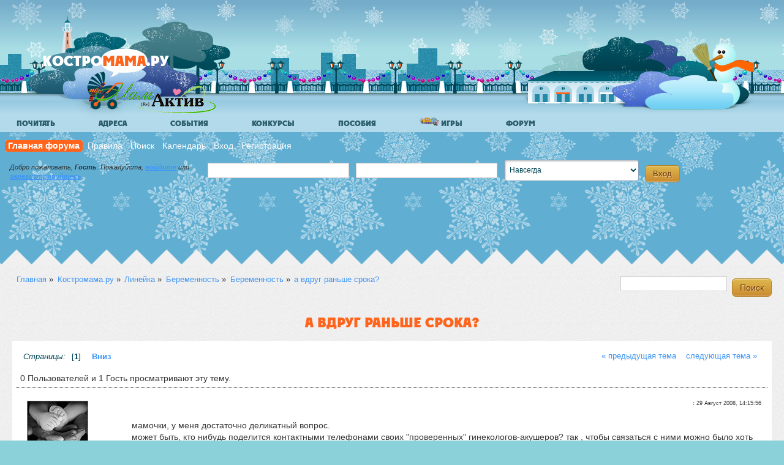

--- FILE ---
content_type: text/html; charset=UTF-8
request_url: https://kostromama.ru/forum/index.php?topic=415.0
body_size: 17154
content:
<!DOCTYPE html
    <!--[if lt IE 7]>      <html class="no-js lt-ie9 lt-ie8 lt-ie7"> <![endif]-->
    <!--[if IE 7]>         <html class="no-js lt-ie9 lt-ie8"> <![endif]-->
    <!--[if IE 8]>         <html class="no-js lt-ie9"> <![endif]-->
    <!--[if gt IE 8]><!--> <html class="no-js"> <!--<![endif]-->
    <head>
        <meta charset="utf-8">
    	<meta http-equiv="Content-Type" content="text/html; charset=UTF-8" />
        <meta http-equiv="X-UA-Compatible" content="IE=edge,chrome=1">
    	<meta name="viewport" content="width=device-width,initial-scale=1,user-scalable=yes" /><!-- for mobile -->
    	<meta http-equiv="Cache-control" content="public">
        <link rel="stylesheet" href="/templates/default/css/normalize.css">
        <link rel="stylesheet" href="/templates/default/css/bootstrap.css">
        <link rel="stylesheet" href="/templates/winter/css/main.css">
        <link rel="stylesheet" href="/templates/winter/css/custom.css">
        <link rel="stylesheet" href="/templates/css/colorbox.css">
        <link rel="shortcut icon" type="image/x-icon" href="/favicon.ico">
        <link rel="apple-touch-icon" href="/favicon57x57.png" />
        <script src="/templates/js/vendor/modernizr-2.6.2.min.js"></script>
        <script src="/templates/js/vendor/respond.js"></script>
        <script src="//ajax.googleapis.com/ajax/libs/jquery/1.9.1/jquery.min.js"></script>
        <script>window.jQuery || document.write('<script src="/templates/js/vendor/jquery-1.9.1.min.js"><\/script>')</script>
        <script>var stripe_age=0;</script>
        <script src="/templates/js/jquery.colorbox-min.js"></script>
        <script type="text/javascript" src="/templates/js/site.min.js?v=1"></script>
        <script src="https://www.google.com/recaptcha/api.js"></script>

        <link rel="stylesheet" type="text/css" href="/forum/Themes/responsif/css/winter-index.min.css" />
        <link rel="stylesheet" href="/forum/Themes/responsif/css/mobile.css?2013-18-06" media="handheld, only screen and (max-width:480px)"/>
        <link rel="stylesheet" href="/forum/Themes/responsif/css/tablet.css?2013-18-06" media="handheld, only screen and (max-width:800px)"/>
        <link rel="stylesheet" type="text/css" href="https://kostromama.ru/forum/Themes/default/css/webkit.css" />
	<script type="text/javascript" src="https://kostromama.ru/forum/Themes/default/scripts/script.js?fin20"></script>
	<script type="text/javascript" src="/forum/Themes/responsif/scripts/theme.js?2013-18-06"></script>
	<script type="text/javascript"><!-- // --><![CDATA[
		var smf_theme_url = "https://kostromama.ru/forum/Themes/responsif";
		var smf_default_theme_url = "https://kostromama.ru/forum/Themes/default";
		var smf_images_url = "https://kostromama.ru/forum/Themes/responsif/images";
		var smf_scripturl = "https://kostromama.ru/forum/index.php?mama44sessid=9masqif0flgo5089fvofkva3h3&amp;";
		var smf_iso_case_folding = false;
		var smf_charset = "UTF-8";
		var ajax_notification_text = "Загружается...";
		var ajax_notification_cancel_text = "Отменить";
	// ]]></script>
   	<meta name="description" content="Форум родителей и детей Костромы, Костромама.ру" />
   	<meta name="keywords" content="планирование беременности, беременность, Кострома, роддом, перинатальный, мамактив, школы, детский сад, барахолка, врачи, больницы, женские консультации, занятия, ребенок, дети, родители" />
   	<title>а вдруг раньше срока? - форум родителей и детей Костромы</title>    <script async src="//pagead2.googlesyndication.com/pagead/js/adsbygoogle.js"></script>
    <script>
         (adsbygoogle = window.adsbygoogle || []).push({
              google_ad_client: "ca-pub-0536256393931737",
              enable_page_level_ads: true
         });
    </script>
    
	<link rel="canonical" href="https://kostromama.ru/forum/index.php?mama44sessid=9masqif0flgo5089fvofkva3h3&amp;topic=415.0" />
	<link rel="help" href="https://kostromama.ru/forum/index.php?mama44sessid=9masqif0flgo5089fvofkva3h3&amp;action=help" />
	<link rel="search" href="https://kostromama.ru/forum/index.php?mama44sessid=9masqif0flgo5089fvofkva3h3&amp;action=search" />
	<link rel="contents" href="https://kostromama.ru/forum/index.php?mama44sessid=9masqif0flgo5089fvofkva3h3&amp;" />
	<link rel="alternate" type="application/rss+xml" title="Костромама.ру - RSS" href="https://kostromama.ru/forum/index.php?mama44sessid=9masqif0flgo5089fvofkva3h3&amp;type=rss;action=.xml" />
	<link rel="prev" href="https://kostromama.ru/forum/index.php?mama44sessid=9masqif0flgo5089fvofkva3h3&amp;topic=415.0;prev_next=prev" />
	<link rel="next" href="https://kostromama.ru/forum/index.php?mama44sessid=9masqif0flgo5089fvofkva3h3&amp;topic=415.0;prev_next=next" />
	<link rel="index" href="https://kostromama.ru/forum/index.php?mama44sessid=9masqif0flgo5089fvofkva3h3&amp;board=28.0" />
			<script type="text/javascript">
				 if (typeof jQuery == 'undefined')
				 {
					document.write("<script src=\http://code.jquery.com/jquery-1.7.2.js\><\/script>");
				 }
			</script>
			<script type="text/javascript" src="https://kostromama.ru/forum/Themes/responsif/scripts/bookmarkslider.js" ></script>
			<link rel="stylesheet" type="text/css" href="https://kostromama.ru/forum/Themes/default/css/bookmarks.css" />    <script type='text/javascript'>
        var googletag = googletag || {};
        googletag.cmd = googletag.cmd || [];
        (function() {
            var gads = document.createElement('script');
            gads.async = true;
            gads.type = 'text/javascript';
            var useSSL = 'https:' == document.location.protocol;
            gads.src = (useSSL ? 'https:' : 'http:') +
                '//www.googletagservices.com/tag/js/gpt.js';
            var node = document.getElementsByTagName('script')[0];
            node.parentNode.insertBefore(gads, node);
        })();
    </script>

    <script type='text/javascript'>
        googletag.cmd.push(function() {
            googletag.defineSlot('/58294393/kostromamaForum2', [468, 60], 'div-gpt-ad-1372160652598-0').addService(googletag.pubads());
            googletag.defineSlot('/58294393/KostromamaForumAfter14', [468, 60], 'div-gpt-ad-1372336045301-1').addService(googletag.pubads());
            googletag.defineSlot('/58294393/KostromamaForumAfter14_right', [468, 60], 'div-gpt-ad-1374122876889-0').addService(googletag.pubads());
            googletag.defineSlot('/58294393/KostromamaForumTop1', [468, 60], 'div-gpt-ad-1374153774239-0').addService(googletag.pubads());
            googletag.pubads().enableSingleRequest();
            googletag.enableServices();
        });
      (adsbygoogle = window.adsbygoogle || []).push({
        google_ad_client: "ca-pub-7643895694210942",
        enable_page_level_ads: true
      });
    </script>
    <script async src="//pagead2.googlesyndication.com/pagead/js/adsbygoogle.js"></script>
    <script type="text/javascript" src="//mod.postimage.org/smf-russian-hotlink-family-v2.js" charset="utf-8"></script>
    
</head>
<body>       <!--[if lt IE 7]>
       <p class="chromeframe">Ваш браузер <strong>устарел</strong>. Пожалуйста, <a href="https://browsehappy.com/">обновите ваш браузер</a> или <a href="https://www.google.com/chromeframe/?redirect=true">активируйте Google Chrome Frame</a> чтобы просмотреть сайт.</p>
       <![endif]-->
       <header class="l-header"><div class="b-quay">
               <div class="b-quay__item b-quay__clouds"></div>
               <div class="b-quay__item b-quay__houses"></div>
               <div class="b-quay__item b-quay__fence"></div>
               <div class="b-quay__item b-quay__lantern"></div>
               <div class="b-quay__item b-quay__sidewalk"></div>
               <a href="/" class="b-quay__item b-quay__trees b-quay__trees-at-left b-logo" title="КОСТРОМАМА"></a>
               <div class="b-mamactive__logo"></div>
               <div class="b-quay__item b-quay__trees b-quay__trees-at-right hidden-phone"></div>
           </div></header>
    <div role="main" class="l-main-forum">
    <div class="menu-dd-container"><ul id="menu">    <li class="menu_left menu-articles"><a href="/articles/" class="drop">Почитать</a>

    <div class="dropdown_3columns"><div class="row-fluid menu-marker">
                        <div class="span4">
                            <div class="anonses-img"><a href="/articles/id/1410_Jhizn_posle_rodov_kak_jhenshine_vosstanovit_organizm.html"></a>
                            </div>
                        </div>
                        <div class="span8"><h2><a href="/articles/id/1410_Jhizn_posle_rodov_kak_jhenshine_vosstanovit_organizm.html"
                                                  class="b-articles-list__link">Жизнь после родов: как женщине восстановить организм</a></h2>
                            <p>Беременность, роды и лактация становятся для женщины, пожалуй, главным испытанием в жизни. Организм претерпевает колоссальные изменения, причем за сравнительно небольшое период в 2-3 года они могут нарастать, менять направление и угнетать молодую мать.</p>
                            <p><a href="/articles/id/1410_Jhizn_posle_rodov_kak_jhenshine_vosstanovit_organizm.html">читать далее..</a></p>
                        </div>
                    </div><ul class="menu-rubrics-line">
    <li><a href="/articles/rubric/2">Здоровье</a></li>
    <li><a href="/articles/rubric/3">Беременность</a></li>
    <li><a href="/articles/rubric/20">Дом и семья</a></li>
    <li><a href="/articles/rubric/8">Развитие</a></li>
    <li><a href="/articles/rubric/9">Праздники</a></li>
    <li><a href="/articles/rubric/18">Игры</a></li>
    <li><a href="/articles/rubric/10">Путешествия</a></li>
    </ul>
    <div class="clearfix"></div>        <p class=" pull-right"><a href="/articles/">Ещё статьи</a></p>
    </div>
    </li>
    <!-- End Articles Item -->
    
    <li class="menu_left menu-addresses"><a href="/addresses/" class="drop">Адреса</a>

        <div class="dropdown_5columns">
            <div class="row-fluid blue">
                <div class="span6">
                    <div class="tile-link">
                        <a href="/addresses/search/rubric/%D0%A0%D0%BE%D0%B4%D0%B8%D0%BB%D1%8C%D0%BD%D1%8B%D0%B5+%D0%B4%D0%BE%D0%BC%D0%B0"><i
                                class="btn-tile tile-teal"><img
                                    src="/includes/modules/doublegis/assets/white/Ambulance.png"
                                    alt="Роддома"></i><span>Роддома</span></a>
                    </div>
                    <div class="tile-link">
                        <a href="/addresses/search/what/%D0%B4%D0%B5%D1%82%D1%81%D0%BA%D0%B8%D0%B9+%D1%81%D0%B0%D0%B4"><i
                                class="btn-tile tile-pink"><img src="/includes/modules/doublegis/assets/white/Chat.png"
                                                                alt="Детские сады"></i><span>Детские сады</span></a>
                    </div>
                    <div class="tile-link">
                        <a href="/addresses/search/rubric/%D0%A8%D0%BA%D0%BE%D0%BB%D1%8B"><i
                                class="btn-tile tile-green"><img
                                    src="/includes/modules/doublegis/assets/white/Teacher-02.png" alt="Школы"></i><span>Школы</span></a>
                    </div>
                    <div class="tile-link">
                        <a href="/addresses/search/rubric/%D0%90%D0%BF%D1%82%D0%B5%D0%BA%D0%B8"><i
                                class="btn-tile tile-orange"><img
                                    src="/includes/modules/doublegis/assets/white/Caduceus.png" alt="Аптеки"></i><span>Аптеки</span></a>
                    </div>
                    <div class="tile-link">
                        <a href="/addresses/search/rubric/%D0%9F%D0%BE%D0%BB%D0%B8%D0%BA%D0%BB%D0%B8%D0%BD%D0%B8%D0%BA%D0%B8+%D0%B4%D0%B5%D1%82%D1%81%D0%BA%D0%B8%D0%B5"><i
                                class="btn-tile tile-red"><img src="/includes/modules/doublegis/assets/white/Doctor.png"
                                                               alt="Детские поликлиники"></i><span>Детские поликлиники</span></a>
                    </div>
                </div>
                <div class="span6">
                    <div class="tile-link">
                        <a href="/addresses/search/rubric/%D0%9C%D0%BD%D0%BE%D0%B3%D0%BE%D0%BF%D1%80%D0%BE%D1%84%D0%B8%D0%BB%D1%8C%D0%BD%D1%8B%D0%B5+%D0%BC%D0%B5%D0%B4%D0%B8%D1%86%D0%B8%D0%BD%D1%81%D0%BA%D0%B8%D0%B5+%D1%86%D0%B5%D0%BD%D1%82%D1%80%D1%8B"><i
                                class="btn-tile tile-blue"><img
                                    src="/includes/modules/doublegis/assets/white/Hospital.png"
                                    alt="Медицинские центры"></i><span>Медицинские центры</span></a>
                    </div>
                    <div class="tile-link">
                        <a href="/addresses/search/what/%D0%A6%D0%B5%D0%BD%D1%82%D1%80+%D1%80%D0%B0%D0%B7%D0%B2%D0%B8%D1%82%D0%B8%D1%8F"><i
                                class="btn-tile tile-lime"><img
                                    src="/includes/modules/doublegis/assets/white/Children.png"
                                    alt="Центры развития, школы малышей"></i><span>Центры развития, школы малышей</span></a>
                    </div>
                    <div class="tile-link">
                        <a href="/addresses/search/rubric/%D0%96%D0%B5%D0%BD%D1%81%D0%BA%D0%B8%D0%B5+%D0%BA%D0%BE%D0%BD%D1%81%D1%83%D0%BB%D1%8C%D1%82%D0%B0%D1%86%D0%B8%D0%B8"><i
                                class="btn-tile tile-yellow"><img
                                    src="/includes/modules/doublegis/assets/white/Beautician.png"
                                    alt="Женские консультации"></i><span>Женские консультации</span></a>
                    </div>
                    <div class="tile-link">
                        <a href="/addresses/search/what/%D0%9F%D0%BE%D0%B4%D1%80%D0%BE%D1%81%D1%82%D0%BA%D0%BE%D0%B2%D1%8B%D0%B5+%D0%BA%D0%BB%D1%83%D0%B1%D1%8B"><i
                                class="btn-tile tile-purple"><img
                                    src="/includes/modules/doublegis/assets/white/Balloon.png"
                                    alt="Кружки, занятия "></i><span>Кружки, занятия </span></a>
                    </div>
                    <div class="tile-link">
                        <a href="/addresses/search/rubric/%D0%A1%D0%BF%D0%BE%D1%80%D1%82%D0%B8%D0%B2%D0%BD%D1%8B%D0%B5+%D1%81%D0%B5%D0%BA%D1%86%D0%B8%D0%B8"><i
                                class="btn-tile tile-magenta"><img
                                    src="/includes/modules/doublegis/assets/white/Yoga-05.png" alt="Спортивные секции"></i><span>Спортивные секции</span></a>
                    </div>
                    <div class="tile-link">
                        <form action="/addresses/search/" method="get" class="form-inline catalog-search-form"
                              onsubmit="if($('.catalog-search-form input').val().length>2) {document.location = '/addresses/search/what/'+$('.catalog-search-form input').val(); return false;}">
                            <div class="controls">
                                <input style="width:75%" type="text" placeholder="найти в Костроме.." value=""
                                       name="what">
                                <button style="max-width:20%" class="btn" type="submit"><i class="icon-search"></i>
                                </button>
                            </div>
                        </form>
                    </div>
                </div>
            </div>
        </div>
    </li>

<li class="menu_left menu-events"><a href="/articles/rubric/21" class="drop">События</a>
<div class="dropdown_4columns">
<div class="row-fluid menu-marker">
                                        <div class="span4">
                                            <div class="anonses-img"><a href="/articles/id/1368_Semeiinyii_fotokvest.html"><img src="/image/1164/3327/300xheight/image.jpg" alt="" title="" class="responsive lazy" /></a>
                                            </div>
                                        </div>
                                        <div class="span8"><h2><a href="/articles/id/1368_Semeiinyii_fotokvest.html"
                                                                  class="b-articles-list__link">Семейный фотоквест, 7 июля 2018 г.</a></h2>
                                            <p>
	Фотоквест &hellip; это веселая семейная игра, где можно и побегать и подумать и проявить свое творческое начало. Суть игры - сделать фотографии по заданию за ограниченное время наиболее интересно.&nbsp;
</p>
                                            <p><a href="/articles/id/1368_Semeiinyii_fotokvest.html">читать далее..</a></p>
                                        </div>
                                    </div><div class="row-fluid blue">
                            <h3>События</h3>
                            <ul><li><a href="/articles/id/1363_III_Kostromskoii_chempionat_polzunkov_i_begunkov.html" class="b-articles-list__link">III Костромской чемпионат ползунков и бегунков</a></li><li><a href="http://kostromama.ru/forum/index.php?topic=11883.0">Афиша "Музея природы"</a></li>
</ul>
                        </div><p class="pull-right"><a href="/articles/">Ещё события</a></p>
        </div>
    </li>
<li class="menu_left menu-konkurs"><a href="/articles/rubric/4" class="drop">Конкурсы</a>

    <div class="dropdown_3columns">

        <div class="menu-teaser-big"><a href="/articles/id/1349_Konkurs_Modnyii_obraz_dlia_mamochki.html"><span class="ended" title="завершен">&nbsp;</span><img src="/image/1061/3100/300xheight/image.jpg" alt="" title="" class="responsive lazy" /></a></div><div class="row-fluid blue">
            <span class="menu-misc-header">А также</span>
                            <ul><li><a href="/articles/id/1331_My_gotovimsia_k_novomu_godu.html" class="b-articles-list__link">Мы готовимся к Новому году!</a></li></ul>
                        </div></div>
    </li>
        <li class="menu_left menu-posobia"><a href="/useful/posobia/" class="drop">Пособия</a>

            <div class="dropdown_2columns blue">
                <div><a href="/useful/posobia/"><img src="//kostromama.ru/userfiles/image/posobia/posobia-main.png"
                                                     class="menu-teaser responsive" alt="Пособия в Костромской области"></a>
                </div>
                <div class="tile-link">
                    <a href="/useful/posobia/filter/who/1"><i class="btn-tile"><img
                                src="/includes/modules/posobia/assets/img/1.png" alt="Для беременных"></i><span
                            class="middle-row"><span>Для беременных</span></span></a>
                </div>
                <div class="tile-link">
                    <a href="/useful/posobia/filter/who/2"><i class="btn-tile"><img
                                src="/includes/modules/posobia/assets/img/2.png" alt="Для семей с детьми"></i><span
                            class="middle-row"><span>Для семей с детьми</span></span></a>
                </div>
                <div class="tile-link">
                    <a href="/useful/posobia/filter/who/3"><i class="btn-tile"><img
                                src="/includes/modules/posobia/assets/img/3.png" alt="Для многодетных"></i><span
                            class="middle-row"><span>Для многодетных</span></span></a>
                </div>
                <div class="tile-link">
                    <a href="/useful/posobia/filter/who/4"><i class="btn-tile"><img
                                src="/includes/modules/posobia/assets/img/4.png" alt="Приемная семья"></i><span
                            class="middle-row"><span>Приемная семья</span></span></a>
                </div>
                <div class="tile-link">
                    <a href="/useful/posobia/filter/who/8"><i class="btn-tile"><img
                                src="/includes/modules/posobia/assets/img/8.png" alt="Другие"></i><span
                            class="middle-row"><span>Другие</span></span></a>
                </div>
            </div>
        </li>
        <li class="menu_left menu-games visible-desktop"><a href="/useful/games/" class="drop"><img src="/userfiles/image/2015_mersibo/spring_small.png" alt="Развивающие игры от 2 лет" height="14" /> Игры</a>
        </li>
        <li class="menu_left menu-forum"><a href="/forum/" class="drop">Форум</a>

            <div class="dropdown_2columns">
                <div><a href="/forum/"><img src="//kostromama.ru/templates/default/data/sl1.png"
                                            class="menu-teaser responsive" alt="Форум родителей и детей Костромы"></a>
                </div>
                <div class="col_1">
                    <ul class="simple blue">
                        <li><a href="/forum/index.php?board=16.0">Общая</a></li>
                        <li><a href="/forum/index.php?board=41.0">Афиша, события</a></li>
                        <li><a href="/forum/index.php#c8">Объявления</a></li>
                        <li><a href="/forum/index.php#c19">Женский клуб</a></li>
                        <li><a href="/forum/">..другое</a></li>
                    </ul>
                </div>
                <div class="col_1">
                    <ul class="simple red">
                        <li><a href="/forum/index.php?board=1.0">Планирую</a></li>
                        <li><a href="/forum/index.php?board=124.0">Беременность</a></li>
                        <li><a href="/forum/index.php?board=125.0">0-3 года</a></li>
                        <li><a href="/forum/index.php?board=126.0">3-7 лет</a></li>
                        <li><a href="/forum/index.php?board=127.0">Старше 7 лет</a></li>
                    </ul>
                </div>
            </div>
        </li>
     </ul>
    </div>
	<div id="header">
		<div id="upper_section" class="middletext">
		<div id="main_menu">
			<ul class="dropmenu" id="menu_nav">
				<li id="button_home">
					<a class="active firstlevel" href="https://kostromama.ru/forum/index.php?mama44sessid=9masqif0flgo5089fvofkva3h3&amp;">
						<span class="last firstlevel">Главная форума</span>
					</a>
				</li>
				<li id="button_rules">
					<a class="firstlevel" href="https://kostromama.ru/forum/index.php?mama44sessid=9masqif0flgo5089fvofkva3h3&amp;action=rules">
						<span class="firstlevel">Правила</span>
					</a>
				</li>
				<li id="button_search">
					<a class="firstlevel" href="https://kostromama.ru/forum/index.php?mama44sessid=9masqif0flgo5089fvofkva3h3&amp;action=search">
						<span class="firstlevel">Поиск</span>
					</a>
				</li>
				<li id="button_calendar">
					<a class="firstlevel" href="https://kostromama.ru/forum/index.php?mama44sessid=9masqif0flgo5089fvofkva3h3&amp;action=calendar">
						<span class="firstlevel">Календарь</span>
					</a>
				</li>
				<li id="button_login">
					<a class="firstlevel" href="https://kostromama.ru/forum/index.php?mama44sessid=9masqif0flgo5089fvofkva3h3&amp;action=login">
						<span class="firstlevel">Вход</span>
					</a>
				</li>
				<li id="button_register">
					<a class="firstlevel" href="https://kostromama.ru/forum/index.php?mama44sessid=9masqif0flgo5089fvofkva3h3&amp;action=register">
						<span class="last firstlevel">Регистрация</span>
					</a>
				</li></ul></div>
    				<script type="text/javascript" src="https://kostromama.ru/forum/Themes/default/scripts/sha1.js"></script>
                    <div class="b-login-form">
    					<div id="GuestWelcome" class="info"><p>Добро пожаловать, <strong>Гость</strong>. Пожалуйста, <a href="https://kostromama.ru/forum/index.php?mama44sessid=9masqif0flgo5089fvofkva3h3&amp;action=login">войдите</a> или <a href="https://kostromama.ru/forum/index.php?mama44sessid=9masqif0flgo5089fvofkva3h3&amp;action=register">зарегистрируйтесь</a>.</p></div>
    				<form id="guest_form" action="https://kostromama.ru/forum/index.php?mama44sessid=9masqif0flgo5089fvofkva3h3&amp;action=login2" method="post" accept-charset="UTF-8"  onsubmit="hashLoginPassword(this, 'c54ab444e2fb0d82c8f8ef5ed8470aac');">

    					<input type="text" name="user" size="10" class="input_text" />
    					<input type="password" name="passwrd" size="10" class="input_password" />
    					<select name="cookielength">
    						<option value="60">1 час</option>
    						<option value="1440">1 день</option>
    						<option value="10080">1 неделя</option>
    						<option value="43200">1 месяц</option>
    						<option value="-1" selected="selected">Навсегда</option>
    					</select>
    					<input type="submit" value="Вход" class="button_submit" /><br />
    					<div class="info"></div>
    					<input type="hidden" name="hash_passwrd" value="" />
    				</form>
    				</div><div class="clearfix"></div><!-- KostromamaForumTop1 -->
     <div id='div-gpt-ad-1374153774239-0'  class="adv-news" style="margin: 0 40px 10px 5px">
        <script type='text/javascript'>
            googletag.cmd.push(function() { googletag.display('div-gpt-ad-1374153774239-0'); });
        </script>
    </div>
    <!-- kostromamaForum2 -->
    <div id='div-gpt-ad-1372160652598-0' class="adv-forum-2">
        <script type='text/javascript'>
            googletag.cmd.push(function() { googletag.display('div-gpt-ad-1372160652598-0'); });
        </script>
    </div>
    <div class="clear"></div>
     
    </div> <!-- upper_section -->
   	</div> <!-- div#header-->
   	<div class="clearfix"></div>

<div class="clearfix b-bands">
    <div class="b-band b-band_gray">
        <div class="b-band__corners b-band__corners-top"></div><div id="wrapper">
		<script type="text/javascript"><!-- // --><![CDATA[
			var oMainHeaderToggle = new smc_Toggle({
				bToggleEnabled: true,
				bCurrentlyCollapsed: false,
				aSwappableContainers: [
					'upper_section'
				],
				aSwapImages: [
					{
						sId: 'upshrink',
						srcExpanded: smf_images_url + '/upshrink.png',
						altExpanded: 'Свернуть/Развернуть',
						srcCollapsed: smf_images_url + '/upshrink2.png',
						altCollapsed: 'Свернуть/Развернуть'
					}
				],
				oThemeOptions: {
					bUseThemeSettings: false,
					sOptionName: 'collapse_header',
					sSessionVar: 'c611ebcd37c',
					sSessionId: 'c54ab444e2fb0d82c8f8ef5ed8470aac'
				},
				oCookieOptions: {
					bUseCookie: true,
					sCookieName: 'upshrink'
				}
			});
		// ]]></script>
	<div class="navigate_section">
		<ul>
		<li><a href="/"><span>Главная</span></a> &#187;</li>
			<li>
				<a href="https://kostromama.ru/forum/index.php?mama44sessid=9masqif0flgo5089fvofkva3h3&amp;"><span>Костромама.ру</span></a> &#187;
			</li>
			<li>
				<a href="https://kostromama.ru/forum/index.php?mama44sessid=9masqif0flgo5089fvofkva3h3&amp;#c15"><span>Линейка</span></a> &#187;
			</li>
			<li>
				<a href="https://kostromama.ru/forum/index.php?mama44sessid=9masqif0flgo5089fvofkva3h3&amp;board=124.0"><span>Беременность</span></a> &#187;
			</li>
			<li>
				<a href="https://kostromama.ru/forum/index.php?mama44sessid=9masqif0flgo5089fvofkva3h3&amp;board=28.0"><span>Беременность</span></a> &#187;
			</li>
			<li class="last">
				<a href="https://kostromama.ru/forum/index.php?mama44sessid=9masqif0flgo5089fvofkva3h3&amp;topic=415.0"><span>а вдруг раньше срока?</span></a>
			</li>
		</ul>
	</div><form id="search_form" action="https://kostromama.ru/forum/index.php?mama44sessid=9masqif0flgo5089fvofkva3h3&amp;action=search2" method="post" accept-charset="UTF-8">
	                  					<input type="text" name="search" value="" class="input_text" />&nbsp;
	                  					<input type="submit" name="submit" value="Поиск" class="button_submit" />
	                  					<input type="hidden" name="advanced" value="0" />
	                  					<input type="hidden" name="topic" value="415" /></form>
	<div id="content_section">
		<div id="TopicWrapper">
			<a id="top"></a>
			<a id="msg2286"></a><h1 class="TopicHeadline b-content-box__header">а вдруг раньше срока?</h1>
		<div id="TopicDetail" class="SectionContainer">
			<div id="forumposts"><div class="pagesection">
					<div class="nextlinks"><a href="https://kostromama.ru/forum/index.php?mama44sessid=9masqif0flgo5089fvofkva3h3&amp;topic=415.0;prev_next=prev#new">&laquo; предыдущая тема</a> <a href="https://kostromama.ru/forum/index.php?mama44sessid=9masqif0flgo5089fvofkva3h3&amp;topic=415.0;prev_next=next#new">следующая тема &raquo;</a></div>
					<div class="pagelinks"><em>Страницы:</em> [<strong>1</strong>]   &nbsp;&nbsp;<a href="#lastPost"><strong>Вниз</strong></a></div>
				</div>
				<p id="whoisviewing" class="smalltext">0 Пользователей и 1 Гость просматривают эту тему.
				</p>
    		<script language="JavaScript" type="text/javascript">
    		var thank_you_ajax_url = smf_scripturl + '?action=thankyouajax;topic=415';

    		function thankyou(msg_id) {
    			// Follow the link if no ajax support...
    			if (!window.XMLHttpRequest)
    				return true;

    			// Standard Variables
    			var elementName = "ThankOMaticID" + msg_id;
    			var elementButton = "buttonThxID" + msg_id;
    			var elementLockButton = "thank_lock_button_" + msg_id;
    			var elementDeleteButton = "thank_delete_button_" + msg_id;

    			// Tell him that something loading :)
    			ajax_indicator(true);

    			// Remove the Thank You Button :)
    			document.getElementById(elementButton).style.display = "none";
    			document.getElementById(elementLockButton).style.display = "none";
    			document.getElementById(elementDeleteButton).style.display = "none";

    			var thank_you_ajax_thx = thank_you_ajax_url + ";sa=thx;msg=" + msg_id;
    			var data = ThankYouLoadTextData(thank_you_ajax_thx, elementName, elementButton, elementDeleteButton, elementLockButton);

    			return !data;
    		}

    		function ThankYouLoadTextData(url, elementName, elementButton, elementDeleteButton, elementLockButton) {
    			if (!window.XMLHttpRequest)
    				return false;

    			request = new XMLHttpRequest();
    			request.onreadystatechange = function() {
    				if (request.readyState != 4)
    					return;
    				if (request.responseText != null && request.status == 200) {
    					if (request.responseText.substr(0, 7) == "#ERROR#") {
    						setInnerHTML(document.getElementById("Error" + elementName), request.responseText.substr(7));
    						document.getElementById(elementName).style.display = "block";
    						document.getElementById(elementButton).style.display = "inline";
    						document.getElementById(elementLockButton).style.display = "none";
    						document.getElementById(elementDeleteButton).style.display = "none";
    						ajax_indicator(false);
    					}
    					else {
    						document.getElementById(elementName).style.display = "block";
    						setInnerHTML(document.getElementById(elementName), request.responseText);
    						document.getElementById(elementButton).style.display = "none";
    						document.getElementById(elementLockButton).style.display = "inline";
    						document.getElementById(elementDeleteButton).style.display = "inline";
    						ajax_indicator(false);
    					}
    					return false;
    				}
    				else {
    					return true;
    				}
    			}
    			// Load the Request!
    			request.open("GET", url, true);
    			request.send(null);
    			return request;
    		}
    		</script>
				<form action="https://kostromama.ru/forum/index.php?mama44sessid=9masqif0flgo5089fvofkva3h3&amp;action=quickmod2;topic=415.0" method="post" accept-charset="UTF-8" name="quickModForm" id="quickModForm" style="margin: 0;" onsubmit="return oQuickModify.bInEditMode ? oQuickModify.modifySave('c54ab444e2fb0d82c8f8ef5ed8470aac', 'c611ebcd37c') : false">
				<div class="windowbg">
					
					<div class="post_wrapper">
						<div class="poster">				
								<div class="avatar">
									<a href="/id303">
										<img class="avatar lazy" src="/images/dumb.gif" data-original="https://kostromama.ru/forum/avs/avatar_303.gif" alt="" />
									</a>
								</div>
							<ul class="ExtraInfo reset smalltext" id="msg_2286_extra_info">				
							
							
								<li class="Author"><img src="https://kostromama.ru/forum/Themes/responsif/images/useroff.gif" alt="Оффлайн" />
								<a href="/id303">Руж Пульс</a> <a href="javascript:void(0)" onClick="replaceText('[b]Руж Пульс[/b]\n', document.postmodify.message);"><img src="/images/comment_new.gif" alt="Вставить имя в ответ" title="Вставить имя в ответ" border="0" /></a>
								</li><li class="inline-block clearfix"> <span class='icn-kid icn-kid-2' data-html='true' title='<div class="user-tooltip"><img src="/userfiles/childs/s/42.jpg" alt="Алисса"><strong>Алисса</strong><i>9 лет 2 мес. 8 дн.</i></div>'></span><span class='icn-kid icn-kid-2' data-html='true' title='<div class="user-tooltip"><img src="/userfiles/childs/girl.gif" alt="Пока нет фотографии"><strong>Анастассия</strong><i>7 лет 10 мес. 13 дн.</i></div>'></span><span class='icn-kid icn-kid-1' data-html='true' title='<div class="user-tooltip"><img src="/userfiles/childs/boy.gif" alt="Пока нет фотографии"><strong>Габриэль</strong><i>5 лет 4 мес. 10 дн.</i></div>'></span></li>
								<li class="postgroup">Опытные участники</li>
								<li class="stars"><img src="https://kostromama.ru/forum/Themes/responsif/images/star.gif" alt="*" /><img src="https://kostromama.ru/forum/Themes/responsif/images/star.gif" alt="*" /><img src="https://kostromama.ru/forum/Themes/responsif/images/star.gif" alt="*" /></li>
								<li class="postcount">Сообщений: 108</li>
								<li class="karma">Репутация: <a  href="/forum/index.php?action=ownkarma;u=303">0</a></li>
								<li class="profile">
									<ul>
										<li><a href="https://kostromama.ru/forum/index.php?mama44sessid=9masqif0flgo5089fvofkva3h3&amp;action=profile;u=303"><img src="https://kostromama.ru/forum/Themes/responsif/images/icons/profile_sm.gif" alt="Просмотр профиля" title="Просмотр профиля" /></a></li>
									</ul>
								</li>
							</ul>
						</div>
						<div class="postarea">
							<div class="flow_hidden">
								<div class="MsgMeta">
									<div class="smalltext"><strong>  :</strong> 29 Август 2008, 14:15:56</div>
									<div id="msg_2286_quick_mod"></div>
								</div>
							</div>
							<div class="post">
								<div class="inner" id="msg_2286">мамочки, у меня достаточно деликатный вопрос. <br />может быть, кто нибудь поделится контактными телефонами своих &quot;проверенных&quot; гинекологов-акушеров? так , чтобы связаться с ними можно было хоть ночью, ну и отрекомендоваться ... <br /><br />объясняю ситуацию.<br />я должна прилететь в россию на 32й неделе беременности. перелет 3 с половиной часа плюс дорога в авто часов 5-6. итого часов десять вояжа с 13 ти килограммовым ребенком на руках плюс чемодан. шейка матки уже наполовину сглажена. потому, вполне логично боюсь, как бы чего....вот и интересуюсь.<br /><br />заранее спасибо за возможные ответы.</div>
							</div><!-- div.post --><div class="smalltext modified" id="modified_2286">
							</div><!-- div.modified --><div class="ThankOMatic windowbg" style="display: none;" id="ThankOMaticID2286">
        									<span class="error" id="ErrorThankOMaticID2286"></span></div><div class="moderatorbar">
							
							<div class="MsgFooter">
					<span id="thank_lock_button_2286" style="display: none;"></span>
					<span id="thank_delete_button_2286" style="display: none;"></span></div><div class="clearfix"></div><div class="smalltext reportlinks floatright">
        								</div>
							<div class="signature" id="msg_2286_signature"><a href="https://kostromama.ru/forum/index.php?mama44sessid=9masqif0flgo5089fvofkva3h3&amp;action=redirector;url=aHR0cDovL2xpbmUucm9tYW50aWNjb2xsZWN0aW9uLnJ1" class="bbc_link" target="_blank"><img src="/images/dumb.gif" data-original="http://line.romanticcollection.ru/ba/24_44b_46A11440_RdoCenxke_0.gif" alt="" class="bbc_img lazy" /></a><a href="https://kostromama.ru/forum/index.php?mama44sessid=9masqif0flgo5089fvofkva3h3&amp;action=redirector;url=aHR0cDovL2xpbmUucm9tYW50aWNjb2xsZWN0aW9uLnJ1" class="bbc_link" target="_blank"><img src="/images/dumb.gif" data-original="http://line.romanticcollection.ru/ba/22_14b_491F3850_RdoCurke_7.gif" alt="" class="bbc_img lazy" /></a></div></div></div>
					</div>
				</div><div style="background-color: #fff0e9">
            <div class="post_wrapper" style="background-color: #fff0e9">
            <div class="poster visible-desktop" style="background-color: #fff0e9"><b>Рекомендуем почитать →</b></div>
            <div style="width:95%">
            <script async src="//pagead2.googlesyndication.com/pagead/js/adsbygoogle.js"></script>
            <!-- Kostromama-forum-advised -->
            <ins class="adsbygoogle"
                 style="display:inline-block;width:80%;height:90px"
                 data-ad-client="ca-pub-0536256393931737"
                 data-ad-slot="4554403526"></ins>
            <script>
            (adsbygoogle = window.adsbygoogle || []).push({});
            </script>
            <img src="/images/dumb.gif" alt="" /></div></div></div>
				<div class="windowbg2">
					
					<div class="post_wrapper">
				<a id="msg2293"></a>
						<div class="poster">				
								<div class="avatar">
									<a href="/id3">
										<img class="avatar lazy" src="/images/dumb.gif" data-original="https://kostromama.ru/forum/avs/avatar_3_1372061650.png" alt="" />
									</a>
								</div>
							<ul class="ExtraInfo reset smalltext" id="msg_2293_extra_info">				
							
							
								<li class="Author"><img src="https://kostromama.ru/forum/Themes/responsif/images/useroff.gif" alt="Оффлайн" />
								<a href="/id3">KATENKA</a> <a href="javascript:void(0)" onClick="replaceText('[b]KATENKA[/b]\n', document.postmodify.message);"><img src="/images/comment_new.gif" alt="Вставить имя в ответ" title="Вставить имя в ответ" border="0" /></a>
								</li><li class="inline-block clearfix"><span class='icn-kid icn-plan' data-html='true' title='<i>Планирую</i>'></span> <span class='icn-kid icn-kid-2' data-html='true' title='<div class="user-tooltip"><img src="/userfiles/childs/s/11.jpg" alt="ВАРВАРА"><strong>ВАРВАРА</strong><i>11 лет 1 мес. 29 дн.</i><i class="user-tooltip-info">Варюня, девочка-загадка
2-й класс</i></div>'></span><span class='icn-kid icn-kid-2' data-html='true' title='<div class="user-tooltip"><img src="/userfiles/childs/s/663.jpg" alt="Лизуня"><strong>Лизуня</strong><i>5 лет 11 мес. 22 дн.</i><i class="user-tooltip-info">иду в сад! ура!</i></div>'></span></li>
								<li class="membergroup">Администратор</li>
								<li class="postgroup">Почетные участники</li>
								<li class="stars"><img src="https://kostromama.ru/forum/Themes/responsif/images/staradmin.gif" alt="*" /><img src="https://kostromama.ru/forum/Themes/responsif/images/staradmin.gif" alt="*" /><img src="https://kostromama.ru/forum/Themes/responsif/images/staradmin.gif" alt="*" /><img src="https://kostromama.ru/forum/Themes/responsif/images/staradmin.gif" alt="*" /><img src="https://kostromama.ru/forum/Themes/responsif/images/staradmin.gif" alt="*" /></li>
								<li class="postcount">Сообщений: 2947</li>
								<li>Сказали "Спасибо": 470</li>
								<li class="karma">Репутация: <a  href="/forum/index.php?action=ownkarma;u=3">6</a></li>
								<li class="profile">
									<ul>
										<li><a href="https://kostromama.ru/forum/index.php?mama44sessid=9masqif0flgo5089fvofkva3h3&amp;action=profile;u=3"><img src="https://kostromama.ru/forum/Themes/responsif/images/icons/profile_sm.gif" alt="Просмотр профиля" title="Просмотр профиля" /></a></li>
									</ul>
								</li>
							</ul>
						</div>
						<div class="postarea">
							<div class="flow_hidden">
								<div class="MsgMeta">
									<div class="smalltext"><strong>Ответ №1  :</strong> 01 Сентябрь 2008, 09:04:43</div>
									<div id="msg_2293_quick_mod"></div>
								</div>
							</div>
							<div class="post">
								<div class="inner" id="msg_2293">Ситуация на самом деле довольно экстремальная, хотя я уверенна, что у вас всё будет ок! К сожалению не могу вам помочь информацией <img src="https://kostromama.ru/forum/Smileys/default/sad.gif" alt="&#58;&#40;" title="Грустный" class="smiley" />. Но мы все вместе будем держать за вас кулачки!! Кстати, а почему вы решили рожать в России?</div>
							</div><!-- div.post --><div class="smalltext modified" id="modified_2293">
							</div><!-- div.modified --><div class="ThankOMatic windowbg2" style="display: none;" id="ThankOMaticID2293">
        									<span class="error" id="ErrorThankOMaticID2293"></span></div><div class="moderatorbar">
							
							<div class="MsgFooter">
					<span id="thank_lock_button_2293" style="display: none;"></span>
					<span id="thank_delete_button_2293" style="display: none;"></span></div><div class="clearfix"></div><div class="smalltext reportlinks floatright">
        								</div>
							<div class="signature" id="msg_2293_signature"><a href="https://kostromama.ru/forum/index.php?mama44sessid=9masqif0flgo5089fvofkva3h3&amp;action=redirector;url=aHR0cDovL21ldHJpYy5mb3J1bW9rLnJ1Lw==" class="bbc_link" target="_blank"><img src="/images/dumb.gif" data-original="http://metric.forumok.ru/baby2/line.php/11/07b/c2e0f0fef8eae02df4e8edf2e5f4ebfef8eae0/000000/310705/19b/cbe8e7eae02de1f3f1e8edeae0/000000/071010/line.gif" alt="" class="bbc_img lazy" /></a></div></div></div>
					</div>
				</div>
				<div class="windowbg">
					
					<div class="post_wrapper">
				<a id="msg2295"></a>
						<div class="poster">				
								<div class="avatar">
									<a href="/id303">
										<img class="avatar lazy" src="/images/dumb.gif" data-original="https://kostromama.ru/forum/avs/avatar_303.gif" alt="" />
									</a>
								</div>
							<ul class="ExtraInfo reset smalltext" id="msg_2295_extra_info">				
							
							
								<li class="Author"><img src="https://kostromama.ru/forum/Themes/responsif/images/useroff.gif" alt="Оффлайн" />
								<a href="/id303">Руж Пульс</a> <a href="javascript:void(0)" onClick="replaceText('[b]Руж Пульс[/b]\n', document.postmodify.message);"><img src="/images/comment_new.gif" alt="Вставить имя в ответ" title="Вставить имя в ответ" border="0" /></a>
								</li><li class="inline-block clearfix"> <span class='icn-kid icn-kid-2' data-html='true' title='<div class="user-tooltip"><img src="/userfiles/childs/s/42.jpg" alt="Алисса"><strong>Алисса</strong><i>9 лет 2 мес. 8 дн.</i></div>'></span><span class='icn-kid icn-kid-2' data-html='true' title='<div class="user-tooltip"><img src="/userfiles/childs/girl.gif" alt="Пока нет фотографии"><strong>Анастассия</strong><i>7 лет 10 мес. 13 дн.</i></div>'></span><span class='icn-kid icn-kid-1' data-html='true' title='<div class="user-tooltip"><img src="/userfiles/childs/boy.gif" alt="Пока нет фотографии"><strong>Габриэль</strong><i>5 лет 4 мес. 10 дн.</i></div>'></span></li>
								<li class="postgroup">Опытные участники</li>
								<li class="stars"><img src="https://kostromama.ru/forum/Themes/responsif/images/star.gif" alt="*" /><img src="https://kostromama.ru/forum/Themes/responsif/images/star.gif" alt="*" /><img src="https://kostromama.ru/forum/Themes/responsif/images/star.gif" alt="*" /></li>
								<li class="postcount">Сообщений: 108</li>
								<li class="karma">Репутация: <a  href="/forum/index.php?action=ownkarma;u=303">0</a></li>
								<li class="profile">
									<ul>
										<li><a href="https://kostromama.ru/forum/index.php?mama44sessid=9masqif0flgo5089fvofkva3h3&amp;action=profile;u=303"><img src="https://kostromama.ru/forum/Themes/responsif/images/icons/profile_sm.gif" alt="Просмотр профиля" title="Просмотр профиля" /></a></li>
									</ul>
								</li>
							</ul>
						</div>
						<div class="postarea">
							<div class="flow_hidden">
								<div class="MsgMeta">
									<div class="smalltext"><strong>Ответ №2  :</strong> 01 Сентябрь 2008, 13:14:29</div>
									<div id="msg_2295_quick_mod"></div>
								</div>
							</div>
							<div class="post">
								<div class="inner" id="msg_2295">спасибо за поддержку!<br /><br />я саму себя больше накручиваю :roll: настраиваюсь на позитив <img src="https://kostromama.ru/forum/Smileys/default/smiley.gif" alt="&#58;&#41;" title="Улыбка" class="smiley" /> <br /><br /><br />рожаю в россии по нескольким причинам, одной из которых является двойное гражданство для малышки.</div>
							</div><!-- div.post --><div class="smalltext modified" id="modified_2295">
							</div><!-- div.modified --><div class="ThankOMatic windowbg" style="display: none;" id="ThankOMaticID2295">
        									<span class="error" id="ErrorThankOMaticID2295"></span></div><div class="moderatorbar">
							
							<div class="MsgFooter">
					<span id="thank_lock_button_2295" style="display: none;"></span>
					<span id="thank_delete_button_2295" style="display: none;"></span></div><div class="clearfix"></div><div class="smalltext reportlinks floatright">
        								</div>
							<div class="signature" id="msg_2295_signature"><a href="https://kostromama.ru/forum/index.php?mama44sessid=9masqif0flgo5089fvofkva3h3&amp;action=redirector;url=aHR0cDovL2xpbmUucm9tYW50aWNjb2xsZWN0aW9uLnJ1" class="bbc_link" target="_blank"><img src="/images/dumb.gif" data-original="http://line.romanticcollection.ru/ba/24_44b_46A11440_RdoCenxke_0.gif" alt="" class="bbc_img lazy" /></a><a href="https://kostromama.ru/forum/index.php?mama44sessid=9masqif0flgo5089fvofkva3h3&amp;action=redirector;url=aHR0cDovL2xpbmUucm9tYW50aWNjb2xsZWN0aW9uLnJ1" class="bbc_link" target="_blank"><img src="/images/dumb.gif" data-original="http://line.romanticcollection.ru/ba/22_14b_491F3850_RdoCurke_7.gif" alt="" class="bbc_img lazy" /></a></div></div></div>
					</div>
				</div>
				<div class="windowbg2">
					
					<div class="post_wrapper">
				<a id="msg2298"></a>
						<div class="poster">
							<ul class="ExtraInfo reset smalltext" id="msg_2298_extra_info">				
							
							
								<li class="Author"><img src="https://kostromama.ru/forum/Themes/responsif/images/useroff.gif" alt="Оффлайн" />
								<a href="/id344">aksuta</a> <a href="javascript:void(0)" onClick="replaceText('[b]aksuta[/b]\n', document.postmodify.message);"><img src="/images/comment_new.gif" alt="Вставить имя в ответ" title="Вставить имя в ответ" border="0" /></a>
								</li><li class="inline-block clearfix"> <span class='icn-kid icn-kid-2' data-html='true' title='<div class="user-tooltip"><img src="/userfiles/childs/s/43.jpg" alt="Полюша"><strong>Полюша</strong><i>9 лет 4 мес. 28 дн.</i><i class="user-tooltip-info">Это Польза - также известна под именем Полина. Полюша любит цветы, английский и танцы.</i></div>'></span><span class='icn-kid icn-kid-1' data-html='true' title='<div class="user-tooltip"><img src="/userfiles/childs/s/44.jpg" alt="Антон"><strong>Антон</strong><i>19 лет 5 мес. 20 дн.</i><i class="user-tooltip-info">Антошка, он же Anton. Даже не верится, что уже такой большой!</i></div>'></span></li>
								<li class="postgroup">Почетные участники</li>
								<li class="stars"><img src="https://kostromama.ru/forum/Themes/responsif/images/star.gif" alt="*" /><img src="https://kostromama.ru/forum/Themes/responsif/images/star.gif" alt="*" /><img src="https://kostromama.ru/forum/Themes/responsif/images/star.gif" alt="*" /><img src="https://kostromama.ru/forum/Themes/responsif/images/star.gif" alt="*" /></li>
								<li class="postcount">Сообщений: 550</li>
								<li class="karma">Репутация: <a  href="/forum/index.php?action=ownkarma;u=344">1</a></li>
								<li class="profile">
									<ul>
										<li><a href="https://kostromama.ru/forum/index.php?mama44sessid=9masqif0flgo5089fvofkva3h3&amp;action=profile;u=344"><img src="https://kostromama.ru/forum/Themes/responsif/images/icons/profile_sm.gif" alt="Просмотр профиля" title="Просмотр профиля" /></a></li>
									</ul>
								</li>
							</ul>
						</div>
						<div class="postarea">
							<div class="flow_hidden">
								<div class="MsgMeta">
									<div class="smalltext"><strong>Ответ №3  :</strong> 01 Сентябрь 2008, 23:59:00</div>
									<div id="msg_2298_quick_mod"></div>
								</div>
							</div>
							<div class="post">
								<div class="inner" id="msg_2298">Прежде всего, желаю удачной легкой и спокойной дороги, а также приятных родов! Немного не в тему будет, но для получения российского гражданства маленькой не обязательно родиться в России. Мы получили малышке русское гражданство в консульстве, без проблем! А местое унее есть по факту рождения с этой стране.</div>
							</div><!-- div.post --><div class="smalltext modified" id="modified_2298">
							</div><!-- div.modified --><div class="ThankOMatic windowbg2" style="display: none;" id="ThankOMaticID2298">
        									<span class="error" id="ErrorThankOMaticID2298"></span></div><div class="moderatorbar">
							
							<div class="MsgFooter">
					<span id="thank_lock_button_2298" style="display: none;"></span>
					<span id="thank_delete_button_2298" style="display: none;"></span></div><div class="clearfix"></div><div class="smalltext reportlinks floatright">
        								</div></div></div>
					</div>
				</div>
				<div class="windowbg">
					
					<div class="post_wrapper">
				<a id="msg2310"></a>
						<div class="poster">				
								<div class="avatar">
									<a href="/id303">
										<img class="avatar lazy" src="/images/dumb.gif" data-original="https://kostromama.ru/forum/avs/avatar_303.gif" alt="" />
									</a>
								</div>
							<ul class="ExtraInfo reset smalltext" id="msg_2310_extra_info">				
							
							
								<li class="Author"><img src="https://kostromama.ru/forum/Themes/responsif/images/useroff.gif" alt="Оффлайн" />
								<a href="/id303">Руж Пульс</a> <a href="javascript:void(0)" onClick="replaceText('[b]Руж Пульс[/b]\n', document.postmodify.message);"><img src="/images/comment_new.gif" alt="Вставить имя в ответ" title="Вставить имя в ответ" border="0" /></a>
								</li><li class="inline-block clearfix"> <span class='icn-kid icn-kid-2' data-html='true' title='<div class="user-tooltip"><img src="/userfiles/childs/s/42.jpg" alt="Алисса"><strong>Алисса</strong><i>9 лет 2 мес. 8 дн.</i></div>'></span><span class='icn-kid icn-kid-2' data-html='true' title='<div class="user-tooltip"><img src="/userfiles/childs/girl.gif" alt="Пока нет фотографии"><strong>Анастассия</strong><i>7 лет 10 мес. 13 дн.</i></div>'></span><span class='icn-kid icn-kid-1' data-html='true' title='<div class="user-tooltip"><img src="/userfiles/childs/boy.gif" alt="Пока нет фотографии"><strong>Габриэль</strong><i>5 лет 4 мес. 10 дн.</i></div>'></span></li>
								<li class="postgroup">Опытные участники</li>
								<li class="stars"><img src="https://kostromama.ru/forum/Themes/responsif/images/star.gif" alt="*" /><img src="https://kostromama.ru/forum/Themes/responsif/images/star.gif" alt="*" /><img src="https://kostromama.ru/forum/Themes/responsif/images/star.gif" alt="*" /></li>
								<li class="postcount">Сообщений: 108</li>
								<li class="karma">Репутация: <a  href="/forum/index.php?action=ownkarma;u=303">0</a></li>
								<li class="profile">
									<ul>
										<li><a href="https://kostromama.ru/forum/index.php?mama44sessid=9masqif0flgo5089fvofkva3h3&amp;action=profile;u=303"><img src="https://kostromama.ru/forum/Themes/responsif/images/icons/profile_sm.gif" alt="Просмотр профиля" title="Просмотр профиля" /></a></li>
									</ul>
								</li>
							</ul>
						</div>
						<div class="postarea">
							<div class="flow_hidden">
								<div class="MsgMeta">
									<div class="smalltext"><strong>Ответ №4  :</strong> 04 Сентябрь 2008, 01:28:47</div>
									<div id="msg_2310_quick_mod"></div>
								</div>
							</div>
							<div class="post">
								<div class="inner" id="msg_2310">аксюта, спасибо!<br /><br />дело все в том, что вы рожали в сша, если я правильно поняла? а во франции понятие двойного или множественного гражданства отсутвует.</div>
							</div><!-- div.post --><div class="smalltext modified" id="modified_2310">
							</div><!-- div.modified --><div class="ThankOMatic windowbg" style="display: none;" id="ThankOMaticID2310">
        									<span class="error" id="ErrorThankOMaticID2310"></span></div><div class="moderatorbar">
							
							<div class="MsgFooter">
					<span id="thank_lock_button_2310" style="display: none;"></span>
					<span id="thank_delete_button_2310" style="display: none;"></span></div><div class="clearfix"></div><div class="smalltext reportlinks floatright">
        								</div>
							<div class="signature" id="msg_2310_signature"><a href="https://kostromama.ru/forum/index.php?mama44sessid=9masqif0flgo5089fvofkva3h3&amp;action=redirector;url=aHR0cDovL2xpbmUucm9tYW50aWNjb2xsZWN0aW9uLnJ1" class="bbc_link" target="_blank"><img src="/images/dumb.gif" data-original="http://line.romanticcollection.ru/ba/24_44b_46A11440_RdoCenxke_0.gif" alt="" class="bbc_img lazy" /></a><a href="https://kostromama.ru/forum/index.php?mama44sessid=9masqif0flgo5089fvofkva3h3&amp;action=redirector;url=aHR0cDovL2xpbmUucm9tYW50aWNjb2xsZWN0aW9uLnJ1" class="bbc_link" target="_blank"><img src="/images/dumb.gif" data-original="http://line.romanticcollection.ru/ba/22_14b_491F3850_RdoCurke_7.gif" alt="" class="bbc_img lazy" /></a></div></div></div>
					</div>
				</div>
				<div class="windowbg2">
					
					<div class="post_wrapper">
				<a id="msg2315"></a>
						<div class="poster">
							<ul class="ExtraInfo reset smalltext" id="msg_2315_extra_info">				
							
							
								<li class="Author"><img src="https://kostromama.ru/forum/Themes/responsif/images/useroff.gif" alt="Оффлайн" />
								<a href="/id344">aksuta</a> <a href="javascript:void(0)" onClick="replaceText('[b]aksuta[/b]\n', document.postmodify.message);"><img src="/images/comment_new.gif" alt="Вставить имя в ответ" title="Вставить имя в ответ" border="0" /></a>
								</li><li class="inline-block clearfix"> <span class='icn-kid icn-kid-2' data-html='true' title='<div class="user-tooltip"><img src="/userfiles/childs/s/43.jpg" alt="Полюша"><strong>Полюша</strong><i>9 лет 4 мес. 28 дн.</i><i class="user-tooltip-info">Это Польза - также известна под именем Полина. Полюша любит цветы, английский и танцы.</i></div>'></span><span class='icn-kid icn-kid-1' data-html='true' title='<div class="user-tooltip"><img src="/userfiles/childs/s/44.jpg" alt="Антон"><strong>Антон</strong><i>19 лет 5 мес. 20 дн.</i><i class="user-tooltip-info">Антошка, он же Anton. Даже не верится, что уже такой большой!</i></div>'></span></li>
								<li class="postgroup">Почетные участники</li>
								<li class="stars"><img src="https://kostromama.ru/forum/Themes/responsif/images/star.gif" alt="*" /><img src="https://kostromama.ru/forum/Themes/responsif/images/star.gif" alt="*" /><img src="https://kostromama.ru/forum/Themes/responsif/images/star.gif" alt="*" /><img src="https://kostromama.ru/forum/Themes/responsif/images/star.gif" alt="*" /></li>
								<li class="postcount">Сообщений: 550</li>
								<li class="karma">Репутация: <a  href="/forum/index.php?action=ownkarma;u=344">1</a></li>
								<li class="profile">
									<ul>
										<li><a href="https://kostromama.ru/forum/index.php?mama44sessid=9masqif0flgo5089fvofkva3h3&amp;action=profile;u=344"><img src="https://kostromama.ru/forum/Themes/responsif/images/icons/profile_sm.gif" alt="Просмотр профиля" title="Просмотр профиля" /></a></li>
									</ul>
								</li>
							</ul>
						</div>
						<div class="postarea">
							<div class="flow_hidden">
								<div class="MsgMeta">
									<div class="smalltext"><strong>Ответ №5  :</strong> 10 Сентябрь 2008, 05:40:01</div>
									<div id="msg_2315_quick_mod"></div>
								</div>
							</div>
							<div class="post">
								<div class="inner" id="msg_2315">Как же тогда быть с французским гражданством? Его потом можно получить?</div>
							</div><!-- div.post --><div class="smalltext modified" id="modified_2315">
							</div><!-- div.modified --><div class="ThankOMatic windowbg2" style="display: none;" id="ThankOMaticID2315">
        									<span class="error" id="ErrorThankOMaticID2315"></span></div><div class="moderatorbar">
							
							<div class="MsgFooter">
					<span id="thank_lock_button_2315" style="display: none;"></span>
					<span id="thank_delete_button_2315" style="display: none;"></span></div><div class="clearfix"></div><div class="smalltext reportlinks floatright">
        								</div></div></div>
					</div>
				</div>
				<div class="windowbg">
					
					<div class="post_wrapper">
				<a id="msg2320"></a>
						<div class="poster">				
								<div class="avatar">
									<a href="/id303">
										<img class="avatar lazy" src="/images/dumb.gif" data-original="https://kostromama.ru/forum/avs/avatar_303.gif" alt="" />
									</a>
								</div>
							<ul class="ExtraInfo reset smalltext" id="msg_2320_extra_info">				
							
							
								<li class="Author"><img src="https://kostromama.ru/forum/Themes/responsif/images/useroff.gif" alt="Оффлайн" />
								<a href="/id303">Руж Пульс</a> <a href="javascript:void(0)" onClick="replaceText('[b]Руж Пульс[/b]\n', document.postmodify.message);"><img src="/images/comment_new.gif" alt="Вставить имя в ответ" title="Вставить имя в ответ" border="0" /></a>
								</li><li class="inline-block clearfix"> <span class='icn-kid icn-kid-2' data-html='true' title='<div class="user-tooltip"><img src="/userfiles/childs/s/42.jpg" alt="Алисса"><strong>Алисса</strong><i>9 лет 2 мес. 8 дн.</i></div>'></span><span class='icn-kid icn-kid-2' data-html='true' title='<div class="user-tooltip"><img src="/userfiles/childs/girl.gif" alt="Пока нет фотографии"><strong>Анастассия</strong><i>7 лет 10 мес. 13 дн.</i></div>'></span><span class='icn-kid icn-kid-1' data-html='true' title='<div class="user-tooltip"><img src="/userfiles/childs/boy.gif" alt="Пока нет фотографии"><strong>Габриэль</strong><i>5 лет 4 мес. 10 дн.</i></div>'></span></li>
								<li class="postgroup">Опытные участники</li>
								<li class="stars"><img src="https://kostromama.ru/forum/Themes/responsif/images/star.gif" alt="*" /><img src="https://kostromama.ru/forum/Themes/responsif/images/star.gif" alt="*" /><img src="https://kostromama.ru/forum/Themes/responsif/images/star.gif" alt="*" /></li>
								<li class="postcount">Сообщений: 108</li>
								<li class="karma">Репутация: <a  href="/forum/index.php?action=ownkarma;u=303">0</a></li>
								<li class="profile">
									<ul>
										<li><a href="https://kostromama.ru/forum/index.php?mama44sessid=9masqif0flgo5089fvofkva3h3&amp;action=profile;u=303"><img src="https://kostromama.ru/forum/Themes/responsif/images/icons/profile_sm.gif" alt="Просмотр профиля" title="Просмотр профиля" /></a></li>
									</ul>
								</li>
							</ul>
						</div>
						<div class="postarea">
							<div class="flow_hidden">
								<div class="MsgMeta">
									<div class="smalltext"><strong>Ответ №6  :</strong> 12 Сентябрь 2008, 11:55:44</div>
									<div id="msg_2320_quick_mod"></div>
								</div>
							</div>
							<div class="post">
								<div class="inner" id="msg_2320">Аксюта, французское гражданство приобретается по отцу. И оформляется достаточно легко.<br /><br /><br />Девочки, тему можно считать закрытой ибо нам уже не актуально.<br />Никуда мы не летим, т.к. я лежу дома &quot;на сохранении&quot; на неопределенный срок. <br />Вот такие пироги....</div>
							</div><!-- div.post --><div class="smalltext modified" id="modified_2320">
							</div><!-- div.modified --><div class="ThankOMatic windowbg" style="display: none;" id="ThankOMaticID2320">
        									<span class="error" id="ErrorThankOMaticID2320"></span></div><div class="moderatorbar">
							
							<div class="MsgFooter">
					<span id="thank_lock_button_2320" style="display: none;"></span>
					<span id="thank_delete_button_2320" style="display: none;"></span></div><div class="clearfix"></div><div class="smalltext reportlinks floatright">
        								</div>
							<div class="signature" id="msg_2320_signature"><a href="https://kostromama.ru/forum/index.php?mama44sessid=9masqif0flgo5089fvofkva3h3&amp;action=redirector;url=aHR0cDovL2xpbmUucm9tYW50aWNjb2xsZWN0aW9uLnJ1" class="bbc_link" target="_blank"><img src="/images/dumb.gif" data-original="http://line.romanticcollection.ru/ba/24_44b_46A11440_RdoCenxke_0.gif" alt="" class="bbc_img lazy" /></a><a href="https://kostromama.ru/forum/index.php?mama44sessid=9masqif0flgo5089fvofkva3h3&amp;action=redirector;url=aHR0cDovL2xpbmUucm9tYW50aWNjb2xsZWN0aW9uLnJ1" class="bbc_link" target="_blank"><img src="/images/dumb.gif" data-original="http://line.romanticcollection.ru/ba/22_14b_491F3850_RdoCurke_7.gif" alt="" class="bbc_img lazy" /></a></div></div></div>
					</div>
				</div>
				<div class="windowbg2">
					
					<div class="post_wrapper">
				<a id="msg2321"></a>
						<div class="poster">				
								<div class="avatar">
									<a href="/id11">
										<img class="avatar lazy" src="/images/dumb.gif" data-original="https://kostromama.ru/forum/avs/avatar_11_1385618312.jpg" alt="" />
									</a>
								</div>
							<ul class="ExtraInfo reset smalltext" id="msg_2321_extra_info">				
							
							
								<li class="Author"><img src="https://kostromama.ru/forum/Themes/responsif/images/useroff.gif" alt="Оффлайн" />
								<a href="/id11">OL_chik</a> <a href="javascript:void(0)" onClick="replaceText('[b]OL_chik[/b]\n', document.postmodify.message);"><img src="/images/comment_new.gif" alt="Вставить имя в ответ" title="Вставить имя в ответ" border="0" /></a>
								</li>
								<li class="postgroup">Почетные участники</li>
								<li class="stars"><img src="https://kostromama.ru/forum/Themes/responsif/images/star.gif" alt="*" /><img src="https://kostromama.ru/forum/Themes/responsif/images/star.gif" alt="*" /><img src="https://kostromama.ru/forum/Themes/responsif/images/star.gif" alt="*" /><img src="https://kostromama.ru/forum/Themes/responsif/images/star.gif" alt="*" /></li>
								<li class="postcount">Сообщений: 346</li>
								<li>Сказали "Спасибо": 5</li>
								<li class="karma">Репутация: <a  href="/forum/index.php?action=ownkarma;u=11">0</a></li>
								<li class="profile">
									<ul>
										<li><a href="https://kostromama.ru/forum/index.php?mama44sessid=9masqif0flgo5089fvofkva3h3&amp;action=profile;u=11"><img src="https://kostromama.ru/forum/Themes/responsif/images/icons/profile_sm.gif" alt="Просмотр профиля" title="Просмотр профиля" /></a></li>
									</ul>
								</li>
							</ul>
						</div>
						<div class="postarea">
							<div class="flow_hidden">
								<div class="MsgMeta">
									<div class="smalltext"><strong>Ответ №7  :</strong> 12 Сентябрь 2008, 15:09:28</div>
									<div id="msg_2321_quick_mod"></div>
								</div>
							</div>
							<div class="post">
								<div class="inner" id="msg_2321">Держим за Вас &quot;пальчики&quot;, чтобы все было ХОРОШО!!!!</div>
							</div><!-- div.post --><div class="smalltext modified" id="modified_2321">
							</div><!-- div.modified --><div class="ThankOMatic windowbg2" style="display: none;" id="ThankOMaticID2321">
        									<span class="error" id="ErrorThankOMaticID2321"></span></div><div class="moderatorbar">
							
							<div class="MsgFooter">
					<span id="thank_lock_button_2321" style="display: none;"></span>
					<span id="thank_delete_button_2321" style="display: none;"></span></div><div class="clearfix"></div><div class="smalltext reportlinks floatright">
        								</div>
							<div class="signature" id="msg_2321_signature">Счастье есть... его не может не быть!</div></div></div>
					</div>
				</div>
				<div class="windowbg">
					
					<div class="post_wrapper">
				<a id="msg2322"></a>
						<div class="poster">				
								<div class="avatar">
									<a href="/id303">
										<img class="avatar lazy" src="/images/dumb.gif" data-original="https://kostromama.ru/forum/avs/avatar_303.gif" alt="" />
									</a>
								</div>
							<ul class="ExtraInfo reset smalltext" id="msg_2322_extra_info">				
							
							
								<li class="Author"><img src="https://kostromama.ru/forum/Themes/responsif/images/useroff.gif" alt="Оффлайн" />
								<a href="/id303">Руж Пульс</a> <a href="javascript:void(0)" onClick="replaceText('[b]Руж Пульс[/b]\n', document.postmodify.message);"><img src="/images/comment_new.gif" alt="Вставить имя в ответ" title="Вставить имя в ответ" border="0" /></a>
								</li><li class="inline-block clearfix"> <span class='icn-kid icn-kid-2' data-html='true' title='<div class="user-tooltip"><img src="/userfiles/childs/s/42.jpg" alt="Алисса"><strong>Алисса</strong><i>9 лет 2 мес. 8 дн.</i></div>'></span><span class='icn-kid icn-kid-2' data-html='true' title='<div class="user-tooltip"><img src="/userfiles/childs/girl.gif" alt="Пока нет фотографии"><strong>Анастассия</strong><i>7 лет 10 мес. 13 дн.</i></div>'></span><span class='icn-kid icn-kid-1' data-html='true' title='<div class="user-tooltip"><img src="/userfiles/childs/boy.gif" alt="Пока нет фотографии"><strong>Габриэль</strong><i>5 лет 4 мес. 10 дн.</i></div>'></span></li>
								<li class="postgroup">Опытные участники</li>
								<li class="stars"><img src="https://kostromama.ru/forum/Themes/responsif/images/star.gif" alt="*" /><img src="https://kostromama.ru/forum/Themes/responsif/images/star.gif" alt="*" /><img src="https://kostromama.ru/forum/Themes/responsif/images/star.gif" alt="*" /></li>
								<li class="postcount">Сообщений: 108</li>
								<li class="karma">Репутация: <a  href="/forum/index.php?action=ownkarma;u=303">0</a></li>
								<li class="profile">
									<ul>
										<li><a href="https://kostromama.ru/forum/index.php?mama44sessid=9masqif0flgo5089fvofkva3h3&amp;action=profile;u=303"><img src="https://kostromama.ru/forum/Themes/responsif/images/icons/profile_sm.gif" alt="Просмотр профиля" title="Просмотр профиля" /></a></li>
									</ul>
								</li>
							</ul>
						</div>
						<div class="postarea">
							<div class="flow_hidden">
								<div class="MsgMeta">
									<div class="smalltext"><strong>Ответ №8  :</strong> 12 Сентябрь 2008, 15:14:46</div>
									<div id="msg_2322_quick_mod"></div>
								</div>
							</div>
							<div class="post">
								<div class="inner" id="msg_2322">Ольчик, спасибо!<br />Я настраиваюсь на позитив...</div>
							</div><!-- div.post --><div class="smalltext modified" id="modified_2322">
							</div><!-- div.modified --><div class="ThankOMatic windowbg" style="display: none;" id="ThankOMaticID2322">
        									<span class="error" id="ErrorThankOMaticID2322"></span></div><div class="moderatorbar">
							
							<div class="MsgFooter">
					<span id="thank_lock_button_2322" style="display: none;"></span>
					<span id="thank_delete_button_2322" style="display: none;"></span></div><div class="clearfix"></div><div class="smalltext reportlinks floatright">
        								</div>
							<div class="signature" id="msg_2322_signature"><a href="https://kostromama.ru/forum/index.php?mama44sessid=9masqif0flgo5089fvofkva3h3&amp;action=redirector;url=aHR0cDovL2xpbmUucm9tYW50aWNjb2xsZWN0aW9uLnJ1" class="bbc_link" target="_blank"><img src="/images/dumb.gif" data-original="http://line.romanticcollection.ru/ba/24_44b_46A11440_RdoCenxke_0.gif" alt="" class="bbc_img lazy" /></a><a href="https://kostromama.ru/forum/index.php?mama44sessid=9masqif0flgo5089fvofkva3h3&amp;action=redirector;url=aHR0cDovL2xpbmUucm9tYW50aWNjb2xsZWN0aW9uLnJ1" class="bbc_link" target="_blank"><img src="/images/dumb.gif" data-original="http://line.romanticcollection.ru/ba/22_14b_491F3850_RdoCurke_7.gif" alt="" class="bbc_img lazy" /></a></div></div></div>
					</div>
				</div>
				<div class="windowbg2">
					
					<div class="post_wrapper">
				<a id="msg2324"></a>
						<div class="poster">				
								<div class="avatar">
									<a href="/id273">
										<img class="avatar lazy" src="/images/dumb.gif" data-original="http://s23.ucoz.net/a/17/1181.jpg" width="80" height="80" alt="" />
									</a>
								</div>
							<ul class="ExtraInfo reset smalltext" id="msg_2324_extra_info">				
							
							
								<li class="Author"><img src="https://kostromama.ru/forum/Themes/responsif/images/useroff.gif" alt="Оффлайн" />
								<a href="/id273">Марина Павликова</a> <a href="javascript:void(0)" onClick="replaceText('[b]Марина Павликова[/b]\n', document.postmodify.message);"><img src="/images/comment_new.gif" alt="Вставить имя в ответ" title="Вставить имя в ответ" border="0" /></a>
								</li>
								<li class="membergroup">Детки 2013</li>
								<li class="postgroup">Почетные участники</li>
								<li class="stars"><img src="https://kostromama.ru/forum/Themes/responsif/images/group_key.png" alt="*" /></li>
								<li class="postcount">Сообщений: 4744</li>
								<li>Сказали "Спасибо": 12560</li>
								<li class="karma">Репутация: <a  href="/forum/index.php?action=ownkarma;u=273">20</a></li>
								<li class="profile">
									<ul>
										<li><a href="https://kostromama.ru/forum/index.php?mama44sessid=9masqif0flgo5089fvofkva3h3&amp;action=profile;u=273"><img src="https://kostromama.ru/forum/Themes/responsif/images/icons/profile_sm.gif" alt="Просмотр профиля" title="Просмотр профиля" /></a></li>
									</ul>
								</li>
							</ul>
						</div>
						<div class="postarea">
							<div class="flow_hidden">
								<div class="MsgMeta">
									<div class="smalltext"><strong>Ответ №9  :</strong> 15 Сентябрь 2008, 16:28:08</div>
									<div id="msg_2324_quick_mod"></div>
								</div>
							</div>
							<div class="post">
								<div class="inner" id="msg_2324"><strong>Руж Пульс </strong>, а у вас уже скоро второй ребенок будет, линеечка правильная? Молодцы!</div>
							</div><!-- div.post --><div class="smalltext modified" id="modified_2324">
							</div><!-- div.modified --><div class="ThankOMatic windowbg2" style="display: none;" id="ThankOMaticID2324">
        									<span class="error" id="ErrorThankOMaticID2324"></span></div><div class="moderatorbar">
							
							<div class="MsgFooter">
					<span id="thank_lock_button_2324" style="display: none;"></span>
					<span id="thank_delete_button_2324" style="display: none;"></span></div><div class="clearfix"></div><div class="smalltext reportlinks floatright">
        								</div>
							<div class="signature" id="msg_2324_signature"><a href="https://kostromama.ru/forum/index.php?mama44sessid=9masqif0flgo5089fvofkva3h3&amp;action=redirector;url=aHR0cDovL2NsdWItbWFtLmNvbS9saW5lLw==" class="bbc_link" target="_blank"><img src="/images/dumb.gif" data-original="http://club-mam.com/line/im/18497_KjDz.png" alt="" class="bbc_img lazy" /></a></div></div></div>
					</div>
				</div>
				<div class="windowbg">
					
					<div class="post_wrapper">
				<a id="msg2325"></a>
						<div class="poster">				
								<div class="avatar">
									<a href="/id303">
										<img class="avatar lazy" src="/images/dumb.gif" data-original="https://kostromama.ru/forum/avs/avatar_303.gif" alt="" />
									</a>
								</div>
							<ul class="ExtraInfo reset smalltext" id="msg_2325_extra_info">				
							
							
								<li class="Author"><img src="https://kostromama.ru/forum/Themes/responsif/images/useroff.gif" alt="Оффлайн" />
								<a href="/id303">Руж Пульс</a> <a href="javascript:void(0)" onClick="replaceText('[b]Руж Пульс[/b]\n', document.postmodify.message);"><img src="/images/comment_new.gif" alt="Вставить имя в ответ" title="Вставить имя в ответ" border="0" /></a>
								</li><li class="inline-block clearfix"> <span class='icn-kid icn-kid-2' data-html='true' title='<div class="user-tooltip"><img src="/userfiles/childs/s/42.jpg" alt="Алисса"><strong>Алисса</strong><i>9 лет 2 мес. 8 дн.</i></div>'></span><span class='icn-kid icn-kid-2' data-html='true' title='<div class="user-tooltip"><img src="/userfiles/childs/girl.gif" alt="Пока нет фотографии"><strong>Анастассия</strong><i>7 лет 10 мес. 13 дн.</i></div>'></span><span class='icn-kid icn-kid-1' data-html='true' title='<div class="user-tooltip"><img src="/userfiles/childs/boy.gif" alt="Пока нет фотографии"><strong>Габриэль</strong><i>5 лет 4 мес. 10 дн.</i></div>'></span></li>
								<li class="postgroup">Опытные участники</li>
								<li class="stars"><img src="https://kostromama.ru/forum/Themes/responsif/images/star.gif" alt="*" /><img src="https://kostromama.ru/forum/Themes/responsif/images/star.gif" alt="*" /><img src="https://kostromama.ru/forum/Themes/responsif/images/star.gif" alt="*" /></li>
								<li class="postcount">Сообщений: 108</li>
								<li class="karma">Репутация: <a  href="/forum/index.php?action=ownkarma;u=303">0</a></li>
								<li class="profile">
									<ul>
										<li><a href="https://kostromama.ru/forum/index.php?mama44sessid=9masqif0flgo5089fvofkva3h3&amp;action=profile;u=303"><img src="https://kostromama.ru/forum/Themes/responsif/images/icons/profile_sm.gif" alt="Просмотр профиля" title="Просмотр профиля" /></a></li>
									</ul>
								</li>
							</ul>
						</div>
						<div class="postarea">
							<div class="flow_hidden">
								<div class="MsgMeta">
									<div class="smalltext"><strong>Ответ №10  :</strong> 15 Сентябрь 2008, 21:55:07</div>
									<div id="msg_2325_quick_mod"></div>
								</div>
							</div>
							<div class="post">
								<div class="inner" id="msg_2325">Линеечка правильная. ахха.<img src="https://kostromama.ru/forum/Smileys/default/smiley.gif" alt="&#58;&#41;" title="Улыбка" class="smiley" /> Роды на 20 ноября ставят.<br /><br />Кому молодцы, а кто и мораль читает, мол, слишком разница невелика...</div>
							</div><!-- div.post --><div class="smalltext modified" id="modified_2325">
							</div><!-- div.modified --><div class="ThankOMatic windowbg" style="display: none;" id="ThankOMaticID2325">
        									<span class="error" id="ErrorThankOMaticID2325"></span></div><div class="moderatorbar">
							
							<div class="MsgFooter">
					<span id="thank_lock_button_2325" style="display: none;"></span>
					<span id="thank_delete_button_2325" style="display: none;"></span></div><div class="clearfix"></div><div class="smalltext reportlinks floatright">
        								</div>
							<div class="signature" id="msg_2325_signature"><a href="https://kostromama.ru/forum/index.php?mama44sessid=9masqif0flgo5089fvofkva3h3&amp;action=redirector;url=aHR0cDovL2xpbmUucm9tYW50aWNjb2xsZWN0aW9uLnJ1" class="bbc_link" target="_blank"><img src="/images/dumb.gif" data-original="http://line.romanticcollection.ru/ba/24_44b_46A11440_RdoCenxke_0.gif" alt="" class="bbc_img lazy" /></a><a href="https://kostromama.ru/forum/index.php?mama44sessid=9masqif0flgo5089fvofkva3h3&amp;action=redirector;url=aHR0cDovL2xpbmUucm9tYW50aWNjb2xsZWN0aW9uLnJ1" class="bbc_link" target="_blank"><img src="/images/dumb.gif" data-original="http://line.romanticcollection.ru/ba/22_14b_491F3850_RdoCurke_7.gif" alt="" class="bbc_img lazy" /></a></div></div></div>
					</div>
				</div>
				<div class="windowbg2">
					
					<div class="post_wrapper">
				<a id="msg2574"></a>
						<div class="poster">				
								<div class="avatar">
									<a href="/id5">
										<img class="avatar lazy" src="/images/dumb.gif" data-original="https://kostromama.ru/forum/avs/avatar_5.jpg" alt="" />
									</a>
								</div>
							<ul class="ExtraInfo reset smalltext" id="msg_2574_extra_info">				
							
							
								<li class="Author"><img src="https://kostromama.ru/forum/Themes/responsif/images/useroff.gif" alt="Оффлайн" />
								<a href="/id5">GoldenCloud</a> <a href="javascript:void(0)" onClick="replaceText('[b]GoldenCloud[/b]\n', document.postmodify.message);"><img src="/images/comment_new.gif" alt="Вставить имя в ответ" title="Вставить имя в ответ" border="0" /></a>
								</li><li class="inline-block clearfix"> <span class='icn-kid icn-kid-2' data-html='true' title='<div class="user-tooltip"><img src="/userfiles/childs/s/15.jpg" alt="Анжелика"><strong>Анжелика</strong><i>10 лет 10 мес. 19 дн.</i><i class="user-tooltip-info">Нет слов, одни эмоции</i></div>'></span><span class='icn-kid icn-kid-2' data-html='true' title='<div class="user-tooltip"><img src="/userfiles/childs/s/29.jpg" alt="Юлечка"><strong>Юлечка</strong><i>9 лет 4 мес. 12 дн.</i><i class="user-tooltip-info">Кукуня Рукуня моя (Юляшка)</i></div>'></span><span class='icn-kid icn-kid-2' data-html='true' title='<div class="user-tooltip"><img src="/userfiles/childs/s/53.jpg" alt="Анжелика и Юлия"><strong>Анжелика и Юлия</strong><i>10 лет 10 мес. 19 дн.</i><i class="user-tooltip-info">Вот мои крошки</i></div>'></span></li>
								<li class="postgroup">Опытные участники</li>
								<li class="stars"><img src="https://kostromama.ru/forum/Themes/responsif/images/star.gif" alt="*" /><img src="https://kostromama.ru/forum/Themes/responsif/images/star.gif" alt="*" /><img src="https://kostromama.ru/forum/Themes/responsif/images/star.gif" alt="*" /></li>
								<li class="postcount">Сообщений: 136</li>
								<li class="karma">Репутация: <a  href="/forum/index.php?action=ownkarma;u=5">0</a></li>
								<li class="profile">
									<ul>
										<li><a href="https://kostromama.ru/forum/index.php?mama44sessid=9masqif0flgo5089fvofkva3h3&amp;action=profile;u=5"><img src="https://kostromama.ru/forum/Themes/responsif/images/icons/profile_sm.gif" alt="Просмотр профиля" title="Просмотр профиля" /></a></li>
									</ul>
								</li>
							</ul>
						</div>
						<div class="postarea">
							<div class="flow_hidden">
								<div class="MsgMeta">
									<div class="smalltext"><strong>Ответ №11  :</strong> 24 Октябрь 2008, 23:01:43</div>
									<div id="msg_2574_quick_mod"></div>
								</div>
							</div>
							<div class="post">
								<div class="inner" id="msg_2574">Нормальная разница просто отличная!!!!!! А детки одного пола выходят или разного?? <img src="https://kostromama.ru/forum/Smileys/default/cheesy.gif" alt="&#58;D" title="Веселый" class="smiley" /></div>
							</div><!-- div.post --><div class="smalltext modified" id="modified_2574">
							</div><!-- div.modified --><div class="ThankOMatic windowbg2" style="display: none;" id="ThankOMaticID2574">
        									<span class="error" id="ErrorThankOMaticID2574"></span></div><div class="moderatorbar">
							
							<div class="MsgFooter">
					<span id="thank_lock_button_2574" style="display: none;"></span>
					<span id="thank_delete_button_2574" style="display: none;"></span></div><div class="clearfix"></div><div class="smalltext reportlinks floatright">
        								</div>
							<div class="signature" id="msg_2574_signature"><a href="https://kostromama.ru/forum/index.php?mama44sessid=9masqif0flgo5089fvofkva3h3&amp;action=redirector;url=aHR0cDovL2xpbmUubWFta2EucnUv" class="bbc_link" target="_blank"><img src="/images/dumb.gif" data-original="http://line.mamka.ru/teddy/line.php/a11/04/df20ece0ece020e4e2eee8f520eaf0eef8e5ea20cbe8eaf3f1fceae820e820deebfff8eae8/CC66CC/101105/line.gif" alt="" class="bbc_img lazy" /></a></div></div></div>
					</div>
				</div>
				<div class="windowbg">
					
					<div class="post_wrapper">
				<a id="msg2576"></a>
						<div class="poster">				
								<div class="avatar">
									<a href="/id303">
										<img class="avatar lazy" src="/images/dumb.gif" data-original="https://kostromama.ru/forum/avs/avatar_303.gif" alt="" />
									</a>
								</div>
							<ul class="ExtraInfo reset smalltext" id="msg_2576_extra_info">				
							
							
								<li class="Author"><img src="https://kostromama.ru/forum/Themes/responsif/images/useroff.gif" alt="Оффлайн" />
								<a href="/id303">Руж Пульс</a> <a href="javascript:void(0)" onClick="replaceText('[b]Руж Пульс[/b]\n', document.postmodify.message);"><img src="/images/comment_new.gif" alt="Вставить имя в ответ" title="Вставить имя в ответ" border="0" /></a>
								</li><li class="inline-block clearfix"> <span class='icn-kid icn-kid-2' data-html='true' title='<div class="user-tooltip"><img src="/userfiles/childs/s/42.jpg" alt="Алисса"><strong>Алисса</strong><i>9 лет 2 мес. 8 дн.</i></div>'></span><span class='icn-kid icn-kid-2' data-html='true' title='<div class="user-tooltip"><img src="/userfiles/childs/girl.gif" alt="Пока нет фотографии"><strong>Анастассия</strong><i>7 лет 10 мес. 13 дн.</i></div>'></span><span class='icn-kid icn-kid-1' data-html='true' title='<div class="user-tooltip"><img src="/userfiles/childs/boy.gif" alt="Пока нет фотографии"><strong>Габриэль</strong><i>5 лет 4 мес. 10 дн.</i></div>'></span></li>
								<li class="postgroup">Опытные участники</li>
								<li class="stars"><img src="https://kostromama.ru/forum/Themes/responsif/images/star.gif" alt="*" /><img src="https://kostromama.ru/forum/Themes/responsif/images/star.gif" alt="*" /><img src="https://kostromama.ru/forum/Themes/responsif/images/star.gif" alt="*" /></li>
								<li class="postcount">Сообщений: 108</li>
								<li class="karma">Репутация: <a  href="/forum/index.php?action=ownkarma;u=303">0</a></li>
								<li class="profile">
									<ul>
										<li><a href="https://kostromama.ru/forum/index.php?mama44sessid=9masqif0flgo5089fvofkva3h3&amp;action=profile;u=303"><img src="https://kostromama.ru/forum/Themes/responsif/images/icons/profile_sm.gif" alt="Просмотр профиля" title="Просмотр профиля" /></a></li>
									</ul>
								</li>
							</ul>
						</div>
						<div class="postarea">
							<div class="flow_hidden">
								<div class="MsgMeta">
									<div class="smalltext"><strong>Ответ №12  :</strong> 25 Октябрь 2008, 00:32:16</div>
									<div id="msg_2576_quick_mod"></div>
								</div>
							</div>
							<div class="post">
								<div class="inner" id="msg_2576"><img src="https://kostromama.ru/forum/Smileys/default/cheesy.gif" alt="&#58;D" title="Веселый" class="smiley" /> <br />ахха, девочка <img src="https://kostromama.ru/forum/Smileys/default/cheesy.gif" alt="&#58;D" title="Веселый" class="smiley" /> две сестренки-подружки <img src="https://kostromama.ru/forum/Smileys/default/lol.gif" alt="&#58;lol&#58;" title="lol" class="smiley" /> <br /><br />п.с. опять же и комнату детскую перекрашивать не нужно и одежку покупать... :wink:</div>
							</div><!-- div.post --><div class="smalltext modified" id="modified_2576">
							</div><!-- div.modified --><div class="ThankOMatic windowbg" style="display: none;" id="ThankOMaticID2576">
        									<span class="error" id="ErrorThankOMaticID2576"></span></div><div class="moderatorbar">
							
							<div class="MsgFooter">
					<span id="thank_lock_button_2576" style="display: none;"></span>
					<span id="thank_delete_button_2576" style="display: none;"></span></div><div class="clearfix"></div><div class="smalltext reportlinks floatright">
        								</div>
							<div class="signature" id="msg_2576_signature"><a href="https://kostromama.ru/forum/index.php?mama44sessid=9masqif0flgo5089fvofkva3h3&amp;action=redirector;url=aHR0cDovL2xpbmUucm9tYW50aWNjb2xsZWN0aW9uLnJ1" class="bbc_link" target="_blank"><img src="/images/dumb.gif" data-original="http://line.romanticcollection.ru/ba/24_44b_46A11440_RdoCenxke_0.gif" alt="" class="bbc_img lazy" /></a><a href="https://kostromama.ru/forum/index.php?mama44sessid=9masqif0flgo5089fvofkva3h3&amp;action=redirector;url=aHR0cDovL2xpbmUucm9tYW50aWNjb2xsZWN0aW9uLnJ1" class="bbc_link" target="_blank"><img src="/images/dumb.gif" data-original="http://line.romanticcollection.ru/ba/22_14b_491F3850_RdoCurke_7.gif" alt="" class="bbc_img lazy" /></a></div></div></div>
					</div>
				</div>
				</form><div style="background-color: #fff0e9">
            <div class="post_wrapper" style="background-color: #fff0e9">
            <div class="poster visible-desktop" style="background-color: #fff0e9"><b>Реклама</b></div>
                <div class="postarea">
                    <!-- Yandex.RTB R-A-258387-1 -->
                    <div id="yandex_rtb_R-A-258387-1"></div>
                    <script type="text/javascript">
                        (function(w, d, n, s, t) {
                            w[n] = w[n] || [];
                            w[n].push(function() {
                                Ya.Context.AdvManager.render({
                                    blockId: "R-A-258387-1",
                                    renderTo: "yandex_rtb_R-A-258387-1",
                                    async: true
                                });
                            });
                            t = d.getElementsByTagName("script")[0];
                            s = d.createElement("script");
                            s.type = "text/javascript";
                            s.src = "//an.yandex.ru/system/context.js";
                            s.async = true;
                            t.parentNode.insertBefore(s, t);
                        })(this, this.document, "yandexContextAsyncCallbacks");
                    </script>
                    <div style="width:468px">&nbsp;</div>
                                    </div>
            </div></div>
    </div><!-- div#forumposts -->
			<a id="lastPost"></a>
			<div class="pagesection">
				<div class="nextlinks"><a href="https://kostromama.ru/forum/index.php?mama44sessid=9masqif0flgo5089fvofkva3h3&amp;topic=415.0;prev_next=prev#new">&laquo; предыдущая тема</a> <a href="https://kostromama.ru/forum/index.php?mama44sessid=9masqif0flgo5089fvofkva3h3&amp;topic=415.0;prev_next=next#new">следующая тема &raquo;</a></div>
				<div class="pagelinks"><em>Страницы:</em> [<strong>1</strong>]   &nbsp;&nbsp;<a href="#top"><strong>Вверх</strong></a></div>
			</div>
			
		</div><!-- div.SectionContainer -->
	<div class="navigate_section">
		<ul>
		<li><a href="/"><span>Главная</span></a> &#187;</li>
			<li>
				<a href="https://kostromama.ru/forum/index.php?mama44sessid=9masqif0flgo5089fvofkva3h3&amp;"><span>Костромама.ру</span></a> &#187;
			</li>
			<li>
				<a href="https://kostromama.ru/forum/index.php?mama44sessid=9masqif0flgo5089fvofkva3h3&amp;#c15"><span>Линейка</span></a> &#187;
			</li>
			<li>
				<a href="https://kostromama.ru/forum/index.php?mama44sessid=9masqif0flgo5089fvofkva3h3&amp;board=124.0"><span>Беременность</span></a> &#187;
			</li>
			<li>
				<a href="https://kostromama.ru/forum/index.php?mama44sessid=9masqif0flgo5089fvofkva3h3&amp;board=28.0"><span>Беременность</span></a> &#187;
			</li>
			<li class="last">
				<a href="https://kostromama.ru/forum/index.php?mama44sessid=9masqif0flgo5089fvofkva3h3&amp;topic=415.0"><span>а вдруг раньше срока?</span></a>
			</li>
		</ul>
	</div>
			<div id="moderationbuttons"></div>
			<div class="plainbox" id="display_jump_to">&nbsp;</div>
		<br class="clear" />
	</div><!-- div#TopicWrapper -->
				<script type="text/javascript" src="https://kostromama.ru/forum/Themes/default/scripts/topic.js"></script>
				<script type="text/javascript"><!-- // --><![CDATA[
					if ('XMLHttpRequest' in window)
					{
						var oQuickModify = new QuickModify({
							sScriptUrl: smf_scripturl,
							bShowModify: true,
							iTopicId: 415,
							sTemplateBodyEdit: '\n\t\t\t\t\t\t\t\t<div id="quick_edit_body_container" style="width: 90%">\n\t\t\t\t\t\t\t\t\t<div id="error_box" style="padding: 4px;" class="error"><' + '/div>\n\t\t\t\t\t\t\t\t\t<textarea class="editor" name="message" rows="12" style="width: 100%; margin-bottom: 10px;" tabindex="1">%body%<' + '/textarea><br />\n\t\t\t\t\t\t\t\t\t<input type="hidden" name="c611ebcd37c" value="c54ab444e2fb0d82c8f8ef5ed8470aac" />\n\t\t\t\t\t\t\t\t\t<input type="hidden" name="topic" value="415" />\n\t\t\t\t\t\t\t\t\t<input type="hidden" name="msg" value="%msg_id%" />\n\t\t\t\t\t\t\t\t\t<div class="righttext">\n\t\t\t\t\t\t\t\t\t\t<input type="submit" name="post" value="Сохранить" tabindex="2" onclick="return oQuickModify.modifySave(\'c54ab444e2fb0d82c8f8ef5ed8470aac\', \'c611ebcd37c\');" accesskey="s" class="button_submit" />&nbsp;&nbsp;<input type="submit" name="cancel" value="Отменить" tabindex="3" onclick="return oQuickModify.modifyCancel();" class="button_submit" />\n\t\t\t\t\t\t\t\t\t<' + '/div>\n\t\t\t\t\t\t\t\t<' + '/div>',
							sTemplateSubjectEdit: '<input type="text" style="width: 90%;" name="subject" value="%subject%" size="80" maxlength="80" tabindex="4" class="input_text" />',
							sTemplateBodyNormal: '%body%',
							sTemplateSubjectNormal: '<a hr'+'ef="https://kostromama.ru/forum/index.php?mama44sessid=9masqif0flgo5089fvofkva3h3&amp;'+'?topic=415.msg%msg_id%#msg%msg_id%" rel="nofollow">%subject%<' + '/a>',
							sTemplateTopSubject: 'Тема: %subject% &nbsp;(Прочитано 8017 раз)',
							sErrorBorderStyle: '1px solid red'
						});

						aJumpTo[aJumpTo.length] = new JumpTo({
							sContainerId: "display_jump_to",
							sJumpToTemplate: "<label class=\"smalltext\" for=\"%select_id%\">Перейти в:<" + "/label> %dropdown_list%",
							iCurBoardId: 28,
							iCurBoardChildLevel: 1,
							sCurBoardName: "Беременность",
							sBoardChildLevelIndicator: "==",
							sBoardPrefix: "=> ",
							sCatSeparator: "-----------------------------",
							sCatPrefix: "",
							sGoButtonLabel: "да"
						});

						aIconLists[aIconLists.length] = new IconList({
							sBackReference: "aIconLists[" + aIconLists.length + "]",
							sIconIdPrefix: "msg_icon_",
							sScriptUrl: smf_scripturl,
							bShowModify: true,
							iBoardId: 28,
							iTopicId: 415,
							sSessionId: "c54ab444e2fb0d82c8f8ef5ed8470aac",
							sSessionVar: "c611ebcd37c",
							sLabelIconList: "Иконка сообщения",
							sBoxBackground: "transparent",
							sBoxBackgroundHover: "#ffffff",
							iBoxBorderWidthHover: 1,
							sBoxBorderColorHover: "#adadad" ,
							sContainerBackground: "#ffffff",
							sContainerBorder: "1px solid #adadad",
							sItemBorder: "1px solid #ffffff",
							sItemBorderHover: "1px dotted gray",
							sItemBackground: "transparent",
							sItemBackgroundHover: "#e0e0f0"
						});
					}
				// ]]></script>
	
	</div><!-- #content_section -->
	           	</div>
	
	<div id="footer_section"><!-- links ---><script type="text/javascript">
<!--
var _acic={dataProvider:10,allowCookieMatch:false};(function(){var e=document.createElement("script");e.type="text/javascript";e.async=true;e.src="https://www.acint.net/aci.js";var t=document.getElementsByTagName("script")[0];t.parentNode.insertBefore(e,t)})()
//-->
</script><a id="button_rss" href="https://kostromama.ru/forum/index.php?mama44sessid=9masqif0flgo5089fvofkva3h3&amp;action=.xml;type=rss" class="new_win"><span>RSS</span></a>, 
    <a id="button_wap2" href="https://kostromama.ru/forum/index.php?mama44sessid=9masqif0flgo5089fvofkva3h3&amp;wap2" class="new_win"><span>Мобильная версия</span></a><br/><br/>

	<div class="frame">
		
	</div></div>
</div><div class="b-bands">
    <div class="b-band b-band_gray">
        <div class="b-band__corners b-band__corners-bottom"></div>
    </div>
</div>
</div>
<footer class="l-footer">
    <div class="row-fluid">
        <div class="span9">
            <div class="span9">
    <ul class="b-sitemap row-fluid">
        <li class="b-sitemap__column span3">
            <span class="b-sitemap__column-header">Интересно</span>
            <ul class="b-sitemap__submenu">
                <li class="b-sitemap__submenu-item"><a href="/articles/">Почитать</a></li>
                <li class="b-sitemap__submenu-item"><a href="/addresses/">Адреса</a></li>
                <li class="b-sitemap__submenu-item"><a href="/articles/rubric/4">Конкурсы</a></li>
                <li class="b-sitemap__submenu-item"><a href="/useful/posobia/">Пособия</a></li>
            </ul>
        </li>
        <li class="b-sitemap__column span3">
            <span class="b-sitemap__column-header">Общение</span>
            <ul class="b-sitemap__submenu">
                <li class="b-sitemap__submenu-item"><a href="/forum/">Форум</a></li>
                <li class="b-sitemap__submenu-item"><a href="#">Фотографии</a></li>
                <li class="b-sitemap__submenu-item"><a href="/clubs/">Клубы</a></li>
                <li class="b-sitemap__submenu-item"><a href="/kids_speak/">Дети говорят</a></li>
            </ul>
        </li>
        <li class="b-sitemap__column span3">
            <span class="b-sitemap__column-header">Полезно</span>
            <ul class="b-sitemap__submenu">
                <li class="b-sitemap__submenu-item"><a href="/me2you/">От меня к тебе</a></li>
                <li class="b-sitemap__submenu-item"><a href="/forum/">Консультации</a></li>
                <li class="b-sitemap__submenu-item"><a href="#">Полезные сайты</a></li>
                <li class="b-sitemap__submenu-item"><a href="/useful/names/">Выбор имени</a></li>
                <li class="b-sitemap__submenu-item"><a href="/useful/games/">Развивающие игры</a></li>
            </ul>
        </li>
        <li class="b-sitemap__column span3">
            <span class="b-sitemap__column-header">О Сайте</span>
            <ul class="b-sitemap__submenu">
                <li class="b-sitemap__submenu-item"><a href="/advert/">Реклама на сайте</a></li>
                <li class="b-sitemap__submenu-item"><a href="/team/">Команда</a></li>
                <li class="b-sitemap__submenu-item"><a href="/team/smi/">СМИ о нас</a></li>
                <li class="b-sitemap__submenu-item"><a href="/policy/">Правовая информация</a></li>
            </ul>
        </li>
    </ul>
</div><p class="smalltext">Used <a href="https://github.com/tamiweiss/responsif">Responsif theme</a><br />
<!-- Yandex.Metrika informer -->
<a href="https://metrika.yandex.ru/stat/?id=21429751&amp;from=informer"
target="_blank" rel="nofollow"><img src="https://informer.yandex.ru/informer/21429751/3_1_FFFFFFFF_EFEFEFFF_0_pageviews"
style="width:88px; height:31px; border:0;" alt="Яндекс.Метрика" title="Яндекс.Метрика: данные за сегодня (просмотры, визиты и уникальные посетители)" class="ym-advanced-informer" data-cid="21429751" data-lang="ru" /></a>
<!-- /Yandex.Metrika informer --></p>
        </div>
        <div class="span3">
            <!-- LOGIN -->
            <div class="b-social-links">
              <a class="b-social-links_link b-social-links_vk" href="https://vk.com/club11441595">Вконтакте</a><a class="b-social-links_link b-social-links_fb" href="https://www.facebook.com/kostromama">Facebook</a><a class="b-social-links_link b-social-links_tw" href="https://twitter.com/kostromama">Twitter</a><a class="b-social-links_link b-social-links_gp" href="#">Google+</a>
            </div>
        </div>
    </div>
</footer>
<script src="/templates/js/vendor/jquery.lazyload.js"></script>
<script src="/templates/js/vendor/jquery.touchwipe.min.js"></script>
<script src="/templates/js/vendor/bootstrap.min.js"></script>    <!-- Yandex.Metrika counter -->
<script type="text/javascript">
(function (d, w, c) {
    (w[c] = w[c] || []).push(function() {
        try {
            w.yaCounter21429751 = new Ya.Metrika({id:21429751,
                    clickmap:true,
                    trackLinks:true,
                    accurateTrackBounce:true});
        } catch(e) { }
    });

    var n = d.getElementsByTagName("script")[0],
        s = d.createElement("script"),
        f = function () { n.parentNode.insertBefore(s, n); };
    s.type = "text/javascript";
    s.async = true;
    s.src = (d.location.protocol == "https:" ? "https:" : "http:") + "//mc.yandex.ru/metrika/watch.js";

    if (w.opera == "[object Opera]") {
        d.addEventListener("DOMContentLoaded", f, false);
    } else { f(); }
})(document, window, "yandex_metrika_callbacks");
</script>
<noscript><div><img src="//mc.yandex.ru/watch/21429751" style="position:absolute; left:-9999px;" alt="" /></div></noscript>
<!-- /Yandex.Metrika counter -->
<script type="text/javascript">

  var _gaq = _gaq || [];
  _gaq.push(['_setAccount', 'UA-1103032-1']);
  _gaq.push(['_trackPageview']);

  (function() {
    var ga = document.createElement('script'); ga.type = 'text/javascript'; ga.async = true;
    ga.src = ('https:' == document.location.protocol ? 'https://ssl' : 'http://www') + '.google-analytics.com/ga.js';
    var s = document.getElementsByTagName('script')[0]; s.parentNode.insertBefore(ga, s);
  })();
</script>
    </body></html>


--- FILE ---
content_type: text/html; charset=utf-8
request_url: https://www.google.com/recaptcha/api2/aframe
body_size: -90
content:
<!DOCTYPE HTML><html><head><meta http-equiv="content-type" content="text/html; charset=UTF-8"></head><body><script nonce="MMCrpndUKpfQf_2iDoedjg">/** Anti-fraud and anti-abuse applications only. See google.com/recaptcha */ try{var clients={'sodar':'https://pagead2.googlesyndication.com/pagead/sodar?'};window.addEventListener("message",function(a){try{if(a.source===window.parent){var b=JSON.parse(a.data);var c=clients[b['id']];if(c){var d=document.createElement('img');d.src=c+b['params']+'&rc='+(localStorage.getItem("rc::a")?sessionStorage.getItem("rc::b"):"");window.document.body.appendChild(d);sessionStorage.setItem("rc::e",parseInt(sessionStorage.getItem("rc::e")||0)+1);localStorage.setItem("rc::h",'1769364693477');}}}catch(b){}});window.parent.postMessage("_grecaptcha_ready", "*");}catch(b){}</script></body></html>